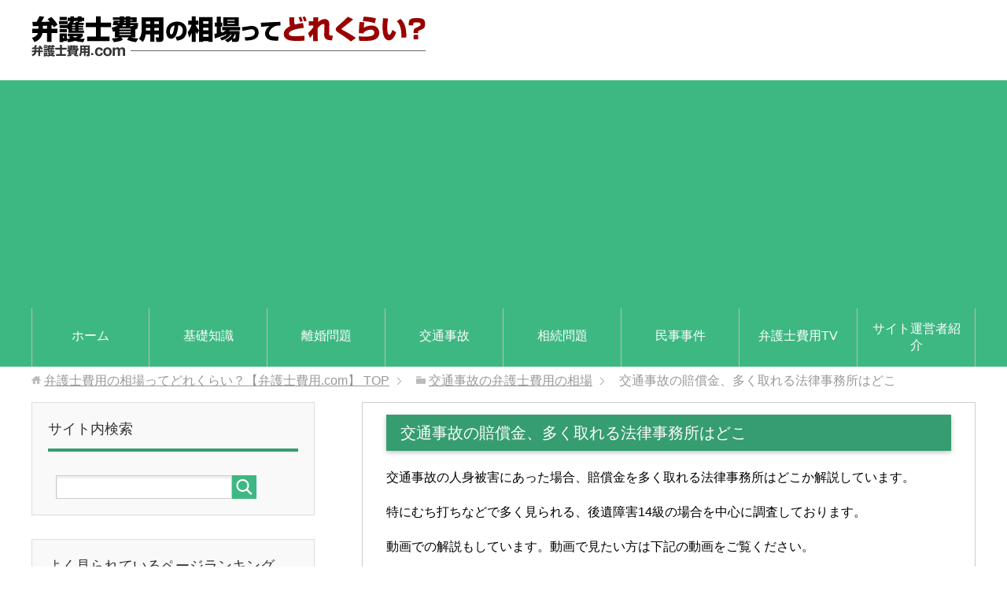

--- FILE ---
content_type: text/html; charset=UTF-8
request_url: https://www.bengoshihiyo.com/kotsujiko/saikou/
body_size: 15259
content:
<!DOCTYPE html>
<html lang="ja"
      class="col2r">
<head prefix="og: http://ogp.me/ns# fb: http://ogp.me/ns/fb#">
<!-- head 直下に入れる -->
<!-- Google Tag Manager -->
<script>(function(w,d,s,l,i){w[l]=w[l]||[];w[l].push({'gtm.start':
new Date().getTime(),event:'gtm.js'});var f=d.getElementsByTagName(s)[0],
j=d.createElement(s),dl=l!='dataLayer'?'&l='+l:'';j.async=true;j.src=
'https://www.googletagmanager.com/gtm.js?id='+i+dl;f.parentNode.insertBefore(j,f);
})(window,document,'script','dataLayer','GTM-P65TSFR');</script>
<!-- End Google Tag Manager -->

    <title>交通事故の賠償金、多く取れる法律事務所はどこ | 弁護士費用の相場ってどれくらい？【弁護士費用.com】</title>
    <meta charset="UTF-8">
    <meta http-equiv="X-UA-Compatible" content="IE=edge">
	        <meta name="viewport" content="width=device-width, initial-scale=1.0">
			            <meta name="keywords" content="弁護士,費用,相場">
				            <meta name="description" content="交通事故の人身被害にあった場合、賠償金を多く取れる法律事務所はどこか解説しています。 特にむち打ちなどで多く見られる、後遺障害14級の場合を中心に調査しております。 動画での解説もしています。動画で見たい方は下記の動画を …">
		<link rel="canonical" href="https://www.bengoshihiyo.com/kotsujiko/saikou/" />
<meta name='robots' content='max-image-preview:large' />
<link rel='dns-prefetch' href='//webfonts.xserver.jp' />
<link rel='dns-prefetch' href='//www.google.com' />
<link rel='dns-prefetch' href='//www.googletagmanager.com' />
<link rel='dns-prefetch' href='//stats.wp.com' />
<link rel='dns-prefetch' href='//c0.wp.com' />
<link rel='dns-prefetch' href='//pagead2.googlesyndication.com' />
<link rel="alternate" type="application/rss+xml" title="弁護士費用の相場ってどれくらい？【弁護士費用.com】 &raquo; フィード" href="https://www.bengoshihiyo.com/feed/" />
<link rel="alternate" type="application/rss+xml" title="弁護士費用の相場ってどれくらい？【弁護士費用.com】 &raquo; コメントフィード" href="https://www.bengoshihiyo.com/comments/feed/" />
<script type="text/javascript">
window._wpemojiSettings = {"baseUrl":"https:\/\/s.w.org\/images\/core\/emoji\/14.0.0\/72x72\/","ext":".png","svgUrl":"https:\/\/s.w.org\/images\/core\/emoji\/14.0.0\/svg\/","svgExt":".svg","source":{"concatemoji":"https:\/\/www.bengoshihiyo.com\/wp\/wp-includes\/js\/wp-emoji-release.min.js?ver=6.2.8"}};
/*! This file is auto-generated */
!function(e,a,t){var n,r,o,i=a.createElement("canvas"),p=i.getContext&&i.getContext("2d");function s(e,t){p.clearRect(0,0,i.width,i.height),p.fillText(e,0,0);e=i.toDataURL();return p.clearRect(0,0,i.width,i.height),p.fillText(t,0,0),e===i.toDataURL()}function c(e){var t=a.createElement("script");t.src=e,t.defer=t.type="text/javascript",a.getElementsByTagName("head")[0].appendChild(t)}for(o=Array("flag","emoji"),t.supports={everything:!0,everythingExceptFlag:!0},r=0;r<o.length;r++)t.supports[o[r]]=function(e){if(p&&p.fillText)switch(p.textBaseline="top",p.font="600 32px Arial",e){case"flag":return s("\ud83c\udff3\ufe0f\u200d\u26a7\ufe0f","\ud83c\udff3\ufe0f\u200b\u26a7\ufe0f")?!1:!s("\ud83c\uddfa\ud83c\uddf3","\ud83c\uddfa\u200b\ud83c\uddf3")&&!s("\ud83c\udff4\udb40\udc67\udb40\udc62\udb40\udc65\udb40\udc6e\udb40\udc67\udb40\udc7f","\ud83c\udff4\u200b\udb40\udc67\u200b\udb40\udc62\u200b\udb40\udc65\u200b\udb40\udc6e\u200b\udb40\udc67\u200b\udb40\udc7f");case"emoji":return!s("\ud83e\udef1\ud83c\udffb\u200d\ud83e\udef2\ud83c\udfff","\ud83e\udef1\ud83c\udffb\u200b\ud83e\udef2\ud83c\udfff")}return!1}(o[r]),t.supports.everything=t.supports.everything&&t.supports[o[r]],"flag"!==o[r]&&(t.supports.everythingExceptFlag=t.supports.everythingExceptFlag&&t.supports[o[r]]);t.supports.everythingExceptFlag=t.supports.everythingExceptFlag&&!t.supports.flag,t.DOMReady=!1,t.readyCallback=function(){t.DOMReady=!0},t.supports.everything||(n=function(){t.readyCallback()},a.addEventListener?(a.addEventListener("DOMContentLoaded",n,!1),e.addEventListener("load",n,!1)):(e.attachEvent("onload",n),a.attachEvent("onreadystatechange",function(){"complete"===a.readyState&&t.readyCallback()})),(e=t.source||{}).concatemoji?c(e.concatemoji):e.wpemoji&&e.twemoji&&(c(e.twemoji),c(e.wpemoji)))}(window,document,window._wpemojiSettings);
</script>
<style type="text/css">
img.wp-smiley,
img.emoji {
	display: inline !important;
	border: none !important;
	box-shadow: none !important;
	height: 1em !important;
	width: 1em !important;
	margin: 0 0.07em !important;
	vertical-align: -0.1em !important;
	background: none !important;
	padding: 0 !important;
}
</style>
	<link rel='stylesheet' id='wp-block-library-css' href='https://c0.wp.com/c/6.2.8/wp-includes/css/dist/block-library/style.min.css' type='text/css' media='all' />
<style id='wp-block-library-inline-css' type='text/css'>
.has-text-align-justify{text-align:justify;}
</style>
<link rel='stylesheet' id='jetpack-videopress-video-block-view-css' href='https://www.bengoshihiyo.com/wp/wp-content/plugins/jetpack/jetpack_vendor/automattic/jetpack-videopress/build/block-editor/blocks/video/view.css?minify=false&#038;ver=34ae973733627b74a14e' type='text/css' media='all' />
<link rel='stylesheet' id='mediaelement-css' href='https://c0.wp.com/c/6.2.8/wp-includes/js/mediaelement/mediaelementplayer-legacy.min.css' type='text/css' media='all' />
<link rel='stylesheet' id='wp-mediaelement-css' href='https://c0.wp.com/c/6.2.8/wp-includes/js/mediaelement/wp-mediaelement.min.css' type='text/css' media='all' />
<link rel='stylesheet' id='classic-theme-styles-css' href='https://c0.wp.com/c/6.2.8/wp-includes/css/classic-themes.min.css' type='text/css' media='all' />
<style id='global-styles-inline-css' type='text/css'>
body{--wp--preset--color--black: #000000;--wp--preset--color--cyan-bluish-gray: #abb8c3;--wp--preset--color--white: #ffffff;--wp--preset--color--pale-pink: #f78da7;--wp--preset--color--vivid-red: #cf2e2e;--wp--preset--color--luminous-vivid-orange: #ff6900;--wp--preset--color--luminous-vivid-amber: #fcb900;--wp--preset--color--light-green-cyan: #7bdcb5;--wp--preset--color--vivid-green-cyan: #00d084;--wp--preset--color--pale-cyan-blue: #8ed1fc;--wp--preset--color--vivid-cyan-blue: #0693e3;--wp--preset--color--vivid-purple: #9b51e0;--wp--preset--gradient--vivid-cyan-blue-to-vivid-purple: linear-gradient(135deg,rgba(6,147,227,1) 0%,rgb(155,81,224) 100%);--wp--preset--gradient--light-green-cyan-to-vivid-green-cyan: linear-gradient(135deg,rgb(122,220,180) 0%,rgb(0,208,130) 100%);--wp--preset--gradient--luminous-vivid-amber-to-luminous-vivid-orange: linear-gradient(135deg,rgba(252,185,0,1) 0%,rgba(255,105,0,1) 100%);--wp--preset--gradient--luminous-vivid-orange-to-vivid-red: linear-gradient(135deg,rgba(255,105,0,1) 0%,rgb(207,46,46) 100%);--wp--preset--gradient--very-light-gray-to-cyan-bluish-gray: linear-gradient(135deg,rgb(238,238,238) 0%,rgb(169,184,195) 100%);--wp--preset--gradient--cool-to-warm-spectrum: linear-gradient(135deg,rgb(74,234,220) 0%,rgb(151,120,209) 20%,rgb(207,42,186) 40%,rgb(238,44,130) 60%,rgb(251,105,98) 80%,rgb(254,248,76) 100%);--wp--preset--gradient--blush-light-purple: linear-gradient(135deg,rgb(255,206,236) 0%,rgb(152,150,240) 100%);--wp--preset--gradient--blush-bordeaux: linear-gradient(135deg,rgb(254,205,165) 0%,rgb(254,45,45) 50%,rgb(107,0,62) 100%);--wp--preset--gradient--luminous-dusk: linear-gradient(135deg,rgb(255,203,112) 0%,rgb(199,81,192) 50%,rgb(65,88,208) 100%);--wp--preset--gradient--pale-ocean: linear-gradient(135deg,rgb(255,245,203) 0%,rgb(182,227,212) 50%,rgb(51,167,181) 100%);--wp--preset--gradient--electric-grass: linear-gradient(135deg,rgb(202,248,128) 0%,rgb(113,206,126) 100%);--wp--preset--gradient--midnight: linear-gradient(135deg,rgb(2,3,129) 0%,rgb(40,116,252) 100%);--wp--preset--duotone--dark-grayscale: url('#wp-duotone-dark-grayscale');--wp--preset--duotone--grayscale: url('#wp-duotone-grayscale');--wp--preset--duotone--purple-yellow: url('#wp-duotone-purple-yellow');--wp--preset--duotone--blue-red: url('#wp-duotone-blue-red');--wp--preset--duotone--midnight: url('#wp-duotone-midnight');--wp--preset--duotone--magenta-yellow: url('#wp-duotone-magenta-yellow');--wp--preset--duotone--purple-green: url('#wp-duotone-purple-green');--wp--preset--duotone--blue-orange: url('#wp-duotone-blue-orange');--wp--preset--font-size--small: 13px;--wp--preset--font-size--medium: 20px;--wp--preset--font-size--large: 36px;--wp--preset--font-size--x-large: 42px;--wp--preset--spacing--20: 0.44rem;--wp--preset--spacing--30: 0.67rem;--wp--preset--spacing--40: 1rem;--wp--preset--spacing--50: 1.5rem;--wp--preset--spacing--60: 2.25rem;--wp--preset--spacing--70: 3.38rem;--wp--preset--spacing--80: 5.06rem;--wp--preset--shadow--natural: 6px 6px 9px rgba(0, 0, 0, 0.2);--wp--preset--shadow--deep: 12px 12px 50px rgba(0, 0, 0, 0.4);--wp--preset--shadow--sharp: 6px 6px 0px rgba(0, 0, 0, 0.2);--wp--preset--shadow--outlined: 6px 6px 0px -3px rgba(255, 255, 255, 1), 6px 6px rgba(0, 0, 0, 1);--wp--preset--shadow--crisp: 6px 6px 0px rgba(0, 0, 0, 1);}:where(.is-layout-flex){gap: 0.5em;}body .is-layout-flow > .alignleft{float: left;margin-inline-start: 0;margin-inline-end: 2em;}body .is-layout-flow > .alignright{float: right;margin-inline-start: 2em;margin-inline-end: 0;}body .is-layout-flow > .aligncenter{margin-left: auto !important;margin-right: auto !important;}body .is-layout-constrained > .alignleft{float: left;margin-inline-start: 0;margin-inline-end: 2em;}body .is-layout-constrained > .alignright{float: right;margin-inline-start: 2em;margin-inline-end: 0;}body .is-layout-constrained > .aligncenter{margin-left: auto !important;margin-right: auto !important;}body .is-layout-constrained > :where(:not(.alignleft):not(.alignright):not(.alignfull)){max-width: var(--wp--style--global--content-size);margin-left: auto !important;margin-right: auto !important;}body .is-layout-constrained > .alignwide{max-width: var(--wp--style--global--wide-size);}body .is-layout-flex{display: flex;}body .is-layout-flex{flex-wrap: wrap;align-items: center;}body .is-layout-flex > *{margin: 0;}:where(.wp-block-columns.is-layout-flex){gap: 2em;}.has-black-color{color: var(--wp--preset--color--black) !important;}.has-cyan-bluish-gray-color{color: var(--wp--preset--color--cyan-bluish-gray) !important;}.has-white-color{color: var(--wp--preset--color--white) !important;}.has-pale-pink-color{color: var(--wp--preset--color--pale-pink) !important;}.has-vivid-red-color{color: var(--wp--preset--color--vivid-red) !important;}.has-luminous-vivid-orange-color{color: var(--wp--preset--color--luminous-vivid-orange) !important;}.has-luminous-vivid-amber-color{color: var(--wp--preset--color--luminous-vivid-amber) !important;}.has-light-green-cyan-color{color: var(--wp--preset--color--light-green-cyan) !important;}.has-vivid-green-cyan-color{color: var(--wp--preset--color--vivid-green-cyan) !important;}.has-pale-cyan-blue-color{color: var(--wp--preset--color--pale-cyan-blue) !important;}.has-vivid-cyan-blue-color{color: var(--wp--preset--color--vivid-cyan-blue) !important;}.has-vivid-purple-color{color: var(--wp--preset--color--vivid-purple) !important;}.has-black-background-color{background-color: var(--wp--preset--color--black) !important;}.has-cyan-bluish-gray-background-color{background-color: var(--wp--preset--color--cyan-bluish-gray) !important;}.has-white-background-color{background-color: var(--wp--preset--color--white) !important;}.has-pale-pink-background-color{background-color: var(--wp--preset--color--pale-pink) !important;}.has-vivid-red-background-color{background-color: var(--wp--preset--color--vivid-red) !important;}.has-luminous-vivid-orange-background-color{background-color: var(--wp--preset--color--luminous-vivid-orange) !important;}.has-luminous-vivid-amber-background-color{background-color: var(--wp--preset--color--luminous-vivid-amber) !important;}.has-light-green-cyan-background-color{background-color: var(--wp--preset--color--light-green-cyan) !important;}.has-vivid-green-cyan-background-color{background-color: var(--wp--preset--color--vivid-green-cyan) !important;}.has-pale-cyan-blue-background-color{background-color: var(--wp--preset--color--pale-cyan-blue) !important;}.has-vivid-cyan-blue-background-color{background-color: var(--wp--preset--color--vivid-cyan-blue) !important;}.has-vivid-purple-background-color{background-color: var(--wp--preset--color--vivid-purple) !important;}.has-black-border-color{border-color: var(--wp--preset--color--black) !important;}.has-cyan-bluish-gray-border-color{border-color: var(--wp--preset--color--cyan-bluish-gray) !important;}.has-white-border-color{border-color: var(--wp--preset--color--white) !important;}.has-pale-pink-border-color{border-color: var(--wp--preset--color--pale-pink) !important;}.has-vivid-red-border-color{border-color: var(--wp--preset--color--vivid-red) !important;}.has-luminous-vivid-orange-border-color{border-color: var(--wp--preset--color--luminous-vivid-orange) !important;}.has-luminous-vivid-amber-border-color{border-color: var(--wp--preset--color--luminous-vivid-amber) !important;}.has-light-green-cyan-border-color{border-color: var(--wp--preset--color--light-green-cyan) !important;}.has-vivid-green-cyan-border-color{border-color: var(--wp--preset--color--vivid-green-cyan) !important;}.has-pale-cyan-blue-border-color{border-color: var(--wp--preset--color--pale-cyan-blue) !important;}.has-vivid-cyan-blue-border-color{border-color: var(--wp--preset--color--vivid-cyan-blue) !important;}.has-vivid-purple-border-color{border-color: var(--wp--preset--color--vivid-purple) !important;}.has-vivid-cyan-blue-to-vivid-purple-gradient-background{background: var(--wp--preset--gradient--vivid-cyan-blue-to-vivid-purple) !important;}.has-light-green-cyan-to-vivid-green-cyan-gradient-background{background: var(--wp--preset--gradient--light-green-cyan-to-vivid-green-cyan) !important;}.has-luminous-vivid-amber-to-luminous-vivid-orange-gradient-background{background: var(--wp--preset--gradient--luminous-vivid-amber-to-luminous-vivid-orange) !important;}.has-luminous-vivid-orange-to-vivid-red-gradient-background{background: var(--wp--preset--gradient--luminous-vivid-orange-to-vivid-red) !important;}.has-very-light-gray-to-cyan-bluish-gray-gradient-background{background: var(--wp--preset--gradient--very-light-gray-to-cyan-bluish-gray) !important;}.has-cool-to-warm-spectrum-gradient-background{background: var(--wp--preset--gradient--cool-to-warm-spectrum) !important;}.has-blush-light-purple-gradient-background{background: var(--wp--preset--gradient--blush-light-purple) !important;}.has-blush-bordeaux-gradient-background{background: var(--wp--preset--gradient--blush-bordeaux) !important;}.has-luminous-dusk-gradient-background{background: var(--wp--preset--gradient--luminous-dusk) !important;}.has-pale-ocean-gradient-background{background: var(--wp--preset--gradient--pale-ocean) !important;}.has-electric-grass-gradient-background{background: var(--wp--preset--gradient--electric-grass) !important;}.has-midnight-gradient-background{background: var(--wp--preset--gradient--midnight) !important;}.has-small-font-size{font-size: var(--wp--preset--font-size--small) !important;}.has-medium-font-size{font-size: var(--wp--preset--font-size--medium) !important;}.has-large-font-size{font-size: var(--wp--preset--font-size--large) !important;}.has-x-large-font-size{font-size: var(--wp--preset--font-size--x-large) !important;}
.wp-block-navigation a:where(:not(.wp-element-button)){color: inherit;}
:where(.wp-block-columns.is-layout-flex){gap: 2em;}
.wp-block-pullquote{font-size: 1.5em;line-height: 1.6;}
</style>
<link rel='stylesheet' id='contact-form-7-css' href='https://www.bengoshihiyo.com/wp/wp-content/plugins/contact-form-7/includes/css/styles.css?ver=5.7.7' type='text/css' media='all' />
<link rel='stylesheet' id='keni_base-css' href='https://www.bengoshihiyo.com/wp/wp-content/themes/keni71_green/base.css?ver=6.2.8' type='text/css' media='all' />
<link rel='stylesheet' id='keni_rwd-css' href='https://www.bengoshihiyo.com/wp/wp-content/themes/keni71_green/rwd.css?ver=6.2.8' type='text/css' media='all' />
<link rel='stylesheet' id='jetpack_css-css' href='https://c0.wp.com/p/jetpack/12.3.1/css/jetpack.css' type='text/css' media='all' />
<script type='text/javascript' src='https://c0.wp.com/c/6.2.8/wp-includes/js/jquery/jquery.min.js' id='jquery-core-js'></script>
<script type='text/javascript' src='https://c0.wp.com/c/6.2.8/wp-includes/js/jquery/jquery-migrate.min.js' id='jquery-migrate-js'></script>
<script type='text/javascript' src='//webfonts.xserver.jp/js/xserverv3.js?fadein=0&#038;ver=2.0.4' id='typesquare_std-js'></script>

<!-- Google アナリティクス スニペット (Site Kit が追加) -->
<script type='text/javascript' src='https://www.googletagmanager.com/gtag/js?id=UA-92701242-1' id='google_gtagjs-js' async></script>
<script type='text/javascript' id='google_gtagjs-js-after'>
window.dataLayer = window.dataLayer || [];function gtag(){dataLayer.push(arguments);}
gtag('set', 'linker', {"domains":["www.bengoshihiyo.com"]} );
gtag("js", new Date());
gtag("set", "developer_id.dZTNiMT", true);
gtag("config", "UA-92701242-1", {"anonymize_ip":true});
gtag("config", "G-JCT5HKH419");
</script>

<!-- (ここまで) Google アナリティクス スニペット (Site Kit が追加) -->
<link rel="https://api.w.org/" href="https://www.bengoshihiyo.com/wp-json/" /><link rel="alternate" type="application/json" href="https://www.bengoshihiyo.com/wp-json/wp/v2/pages/1497" /><link rel="EditURI" type="application/rsd+xml" title="RSD" href="https://www.bengoshihiyo.com/wp/xmlrpc.php?rsd" />
<link rel="wlwmanifest" type="application/wlwmanifest+xml" href="https://www.bengoshihiyo.com/wp/wp-includes/wlwmanifest.xml" />
<meta name="generator" content="WordPress 6.2.8" />
<link rel='shortlink' href='https://www.bengoshihiyo.com/?p=1497' />
<link rel="alternate" type="application/json+oembed" href="https://www.bengoshihiyo.com/wp-json/oembed/1.0/embed?url=https%3A%2F%2Fwww.bengoshihiyo.com%2Fkotsujiko%2Fsaikou%2F" />
<link rel="alternate" type="text/xml+oembed" href="https://www.bengoshihiyo.com/wp-json/oembed/1.0/embed?url=https%3A%2F%2Fwww.bengoshihiyo.com%2Fkotsujiko%2Fsaikou%2F&#038;format=xml" />
<meta name="generator" content="Site Kit by Google 1.105.0" />	<style>img#wpstats{display:none}</style>
		
<!-- Google AdSense スニペット (Site Kit が追加) -->
<meta name="google-adsense-platform-account" content="ca-host-pub-2644536267352236">
<meta name="google-adsense-platform-domain" content="sitekit.withgoogle.com">
<!-- (ここまで) Google AdSense スニペット (Site Kit が追加) -->
<link rel="amphtml" href="https://www.bengoshihiyo.com/kotsujiko/saikou/?amp">
<!-- Google AdSense スニペット (Site Kit が追加) -->
<script async="async" src="https://pagead2.googlesyndication.com/pagead/js/adsbygoogle.js?client=ca-pub-7439210263509224&amp;host=ca-host-pub-2644536267352236" crossorigin="anonymous" type="text/javascript"></script>

<!-- (ここまで) Google AdSense スニペット (Site Kit が追加) -->
		<style type="text/css" id="wp-custom-css">
			.grecaptcha-badge { visibility: hidden; }		</style>
		
<!--OGP-->
<meta property="og:type" content="article" />
<meta property="og:url" content="https://www.bengoshihiyo.com/kotsujiko/saikou/" />
<meta property="og:title" content="交通事故の賠償金、多く取れる法律事務所はどこ | 弁護士費用の相場ってどれくらい？【弁護士費用.com】" />
<meta property="og:description" content="交通事故の人身被害にあった場合、賠償金を多く取れる法律事務所はどこか解説しています。 特にむち打ちなどで多く見られる、後遺障害14級の場合を中心に調査しております。 動画での解説もしています。動画で見たい方は下記の動画を …" />
<meta property="og:site_name" content="弁護士費用の相場ってどれくらい？【弁護士費用.com】" />
<meta property="og:image" content="https://www.bengoshihiyo.com/wp/wp-content/uploads/2020/02/og.png" />
<meta property="og:locale" content="ja_JP" />
<!--OGP-->

<!-- Twitter Cards -->
<meta name="twitter:card" content="summary" />
<meta name="twitter:site" content="@bengoshihiyo" />
<meta name="twitter:title" content="交通事故の賠償金、多く取れる法律事務所はどこ | 弁護士費用の相場ってどれくらい？【弁護士費用.com】" />
<meta name="twitter:description" content="交通事故の人身被害にあった場合、賠償金を多く取れる法律事務所はどこか解説しています。 特にむち打ちなどで多く見られる、後遺障害14級の場合を中心に調査しております。 動画での解説もしています。動画で見たい方は下記の動画を …" />
<meta name="twitter:image" content="https://www.bengoshihiyo.com/wp/wp-content/uploads/2020/02/og.png" />
<!--Twitter Cards-->
        <link rel="shortcut icon" type="image/x-icon" href="https://www.bengoshihiyo.com/wp/wp-content/themes/keni71_green/favicon.ico">
        <link rel="apple-touch-icon" href="https://www.bengoshihiyo.com/wp/wp-content/themes/keni71_green/images/apple-touch-icon.png">
        <link rel="apple-touch-icon-precomposed"
              href="https://www.bengoshihiyo.com/wp/wp-content/themes/keni71_green/images/apple-touch-icon.png">
        <link rel="icon" href="https://www.bengoshihiyo.com/wp/wp-content/themes/keni71_green/images/apple-touch-icon.png">
	    <!--[if lt IE 9]>
    <script src="https://www.bengoshihiyo.com/wp/wp-content/themes/keni71_green/js/html5.js"></script><![endif]-->
	<meta name="thumbnail" content="https://www.bengoshihiyo.com/wp/wp-content/uploads/2020/02/og.png" />

</head>
    <body class="page-template-default page page-id-1497 page-child parent-pageid-31">
	<!-- body 直下に入れる -->
<!-- Google Tag Manager (noscript) -->
<noscript><iframe src="https://www.googletagmanager.com/ns.html?id=GTM-P65TSFR"
height="0" width="0" style="display:none;visibility:hidden"></iframe></noscript>
<!-- End Google Tag Manager (noscript) -->
    <div class="container">
        <header id="top" class="site-header ">
            <div class="site-header-in">
                <div class="site-header-conts">
					                        <p class="site-title"><a
                                    href="https://www.bengoshihiyo.com"><img src="https://www.bengoshihiyo.com/wp/wp-content/uploads/2020/08/e-01-1.png" alt="弁護士費用の相場ってどれくらい？【弁護士費用.com】" /></a>
                        </p>
					                </div>
            </div>
			                <!--▼グローバルナビ-->
                <nav class="global-nav">
                    <div class="global-nav-in">
                        <div class="global-nav-panel"><span class="btn-global-nav icon-gn-menu">メニュー</span></div>
                        <ul id="menu">
							<li class="menu-item menu-item-type-custom menu-item-object-custom menu-item-home menu-item-401"><a href="https://www.bengoshihiyo.com/">ホーム</a></li>
<li class="menu-item menu-item-type-post_type menu-item-object-page menu-item-402"><a href="https://www.bengoshihiyo.com/kiso/">基礎知識</a></li>
<li class="menu-item menu-item-type-post_type menu-item-object-page menu-item-403"><a href="https://www.bengoshihiyo.com/rikon/">離婚問題</a></li>
<li class="menu-item menu-item-type-post_type menu-item-object-page current-page-ancestor menu-item-405"><a href="https://www.bengoshihiyo.com/kotsujiko/">交通事故</a></li>
<li class="menu-item menu-item-type-post_type menu-item-object-page menu-item-406"><a href="https://www.bengoshihiyo.com/sozoku/">相続問題</a></li>
<li class="menu-item menu-item-type-post_type menu-item-object-page menu-item-1520"><a href="https://www.bengoshihiyo.com/minji/">民事事件</a></li>
<li class="menu-item menu-item-type-post_type menu-item-object-page menu-item-1535"><a href="https://www.bengoshihiyo.com/youtube/">弁護士費用TV</a></li>
<li class="menu-item menu-item-type-post_type menu-item-object-page menu-item-3949"><a href="https://www.bengoshihiyo.com/about/">サイト運営者紹介</a></li>
                        </ul>
                    </div>
                </nav>
                <!--▲グローバルナビ-->
			        </header>
		        <!--▲サイトヘッダー-->

    <div class="main-body">
        <div class="main-body-in">


					<nav class="breadcrumbs">
			<ol class="breadcrumbs-in" itemscope itemtype="http://schema.org/BreadcrumbList">
				<li class="bcl-first" itemprop="itemListElement" itemscope itemtype="http://schema.org/ListItem">
	<a itemprop="item" href="https://www.bengoshihiyo.com"><span itemprop="name">弁護士費用の相場ってどれくらい？【弁護士費用.com】</span> TOP</a>
	<meta itemprop="position" content="1" />
</li>
<li itemprop="itemListElement" itemscope itemtype="http://schema.org/ListItem">
	<a itemprop="item" href="https://www.bengoshihiyo.com/kotsujiko/"><span itemprop="name">交通事故の弁護士費用の相場</span></a>
	<meta itemprop="position" content="2" />
</li>
<li class="bcl-last">交通事故の賠償金、多く取れる法律事務所はどこ</li>
			</ol>
		</nav>

            <!--▼メインコンテンツ-->
            <main>
                <div class="main-conts">
					
                        <!--記事-->
                        <article id="post-1497" class="section-wrap post-1497 page type-page status-publish">
                            <div class="section-in">

                                <header class="article-header">
									                                        <h1 class="section-title2">交通事故の賠償金、多く取れる法律事務所はどこ</h1>
									                                </header>

                                <div class="article-body">
									<p>交通事故の人身被害にあった場合、賠償金を多く取れる法律事務所はどこか解説しています。</p>
<p>特にむち打ちなどで多く見られる、後遺障害14級の場合を中心に調査しております。</p>
<p>動画での解説もしています。動画で見たい方は下記の動画をご覧ください。</p>
<p><iframe width="560" height="315" src="https://www.youtube.com/embed/ogz8j0zEAlw" frameborder="0" allow="accelerometer; autoplay; encrypted-media; gyroscope; picture-in-picture" allowfullscreen></iframe></p>
<div id="keni_toc"></div>
<p><script async src="https://pagead2.googlesyndication.com/pagead/js/adsbygoogle.js"></script><br />
<!-- 弁護士費用01 --><br />
<ins class="adsbygoogle"
     style="display:block"
     data-ad-client="ca-pub-7439210263509224"
     data-ad-slot="9192097964"
     data-ad-format="auto"
     data-full-width-responsive="true"></ins><br />
<script>
     (adsbygoogle = window.adsbygoogle || []).push({});
</script></p>

<h2>法律事務所の大小は関係ない</h2>
<p>大きな法律事務所は解決実績数も多いですので、多くの賠償金を獲得できそうなイメージを持っている一般の方がいるかもしれません。</p>
<p>しかし、小さな法律事務所でも、全国規模の法律事務所より、多額の賠償金を獲得してる法律事務所がたくさんあります。</p>
<p>ですから、<span class="orange b">交通事故の賠償金獲得に関して法律事務の大小は関係ありません。</span></p>
<p>これは弁護士業界では常識的な話です。</p>
<p>そこで、実際はどうなのか調査してみました。</p>
<h2>後遺障害14級の場合</h2>
<p>交通事故の被害者で後遺障害14級の場合の賠償金を調査しました。</p>
<p>サンプル数は40の解決事例になります。大手X法律事務所の解決事例20、小規模Z法律事務所の解決事例20をピックアップしました。</p>
<p><img decoding="async" loading="lazy" src="https://www.bengoshihiyo.com/wp/wp-content/uploads/2019/10/SN00071.png" alt="後遺障害14級の賠償額比較表" width="653" height="263" class="alignnone size-full wp-image-1498" srcset="https://www.bengoshihiyo.com/wp/wp-content/uploads/2019/10/SN00071.png 653w, https://www.bengoshihiyo.com/wp/wp-content/uploads/2019/10/SN00071-300x121.png 300w" sizes="(max-width: 653px) 100vw, 653px" /></p>
<p>今回の調査結果では、大手X法律事務所327万円、小規模Z法律事務所351万円と、小規模法律事務所の方が24万円ほど高い結果となりました。</p>
<p>ただし、逸失利益や休業損害は収入により賠償額に差が出ますので、個人差がありあまり参考にはなりません。</p>
<p>また、傷害慰謝料も入通院慰謝料ですので、通院日数により差が出ますので、これもあまり参考にはならないかと思います。</p>
<p>（これらの内訳は「<a href="https://www.bengoshihiyo.com/kotsujiko/mutiuti/">むち打ちの賠償金の平均は339万円</a>」を参照ください。）</p>
<p>ただし後遺症慰謝料は、明確に差がわかりますので、後遺障害14級の場合の後遺症慰謝料を深く分析してみました。</p>
<h2>後遺症慰謝料の差（14級）</h2>
<p>大手X法律事務所と小規模Z法律事務所の後遺症慰謝料の獲得額の差の内訳は以下の表のとおりです。</p>
<p><img decoding="async" loading="lazy" src="https://www.bengoshihiyo.com/wp/wp-content/uploads/2019/10/SN00072.png" alt="後遺症慰謝料14級の場合の法律事務所の差" width="655" height="297" class="alignnone size-full wp-image-1499" srcset="https://www.bengoshihiyo.com/wp/wp-content/uploads/2019/10/SN00072.png 655w, https://www.bengoshihiyo.com/wp/wp-content/uploads/2019/10/SN00072-300x136.png 300w" sizes="(max-width: 655px) 100vw, 655px" /></p>
<p>後遺障害14級の後遺症慰謝料の満額は110万円となりますので、どちらの法律事務所も最高は110万円となります。</p>
<p>最低は、大手X法律事務所は88万円と満額の8割で示談している事例がありました。</p>
<p>大手X法律事務所の満額獲得率は25%であり、結果として、後遺症慰謝料の平均獲得額は100万円となります。</p>
<p>一方、小規模Z法律事務所は最低も110万円と、満額獲得率100%で、平均獲得額も110万円となります。</p>
<p>結果的に地域密着の小規模Z法律事務所の方が全国規模の大手X法律事務所より、後遺症慰謝料の平均獲得額は10万円ほど高くなっています。</p>
<p>次に後遺障害12級の後遺症慰謝料でも同様に比較してみました。</p>
<p><script async src="https://pagead2.googlesyndication.com/pagead/js/adsbygoogle.js"></script><br />
<!-- 弁護士費用02 --><br />
<ins class="adsbygoogle"
     style="display:block"
     data-ad-client="ca-pub-7439210263509224"
     data-ad-slot="6538014465"
     data-ad-format="auto"
     data-full-width-responsive="true"></ins><br />
<script>
     (adsbygoogle = window.adsbygoogle || []).push({});
</script></p>

<h2>後遺症慰謝料の差（12級）</h2>
<p>後遺障害12級になりますとサンプル数が少なく、大手X法律事務所の解決事例5、小規模Z法律事務所の解決事例5で比較してみました。</p>
<p><img decoding="async" loading="lazy" src="https://www.bengoshihiyo.com/wp/wp-content/uploads/2019/10/SN00073.png" alt="後遺症慰謝料12級の場合の法律事務所の差" width="652" height="298" class="alignnone size-full wp-image-1500" srcset="https://www.bengoshihiyo.com/wp/wp-content/uploads/2019/10/SN00073.png 652w, https://www.bengoshihiyo.com/wp/wp-content/uploads/2019/10/SN00073-300x137.png 300w" sizes="(max-width: 652px) 100vw, 652px" /></p>
<p>後遺障害12級の後遺症慰謝料の満額は290万円となりますので、どちらの法律事務所も最高は290万円でした。</p>
<p>ただし、大手X法律事務所の満額獲得率は25%であり、この差が、平均獲得額27万円の差となりました。</p>
<p>12級のケースでも地域密着の小規模Z法律事務所の方が全国規模の大手X法律事務所より獲得額が高い結果となりました。</p>
<p>このように小規模Z法律事務所の方が、大手X法律事務所より獲得額が高いということもあるのです。</p>
<h2>後遺症慰謝料で差が出る理由</h2>
<p>後遺障害14級と12級の後遺症慰謝料の獲得額で、小規模Z法律事務所と大手X法律事務所を比較しました。</p>
<p>後遺症慰謝料で差が出る理由は、事務所の大小ではなく、</p>
<p><span class="orange b">満額獲得にこだわるかどうか、事務所の処理方針の差</span></p>
<p>となります。</p>
<p>小規模な法律事務所でも、今回の大手法X律事務所のように満額獲得率が低い法律事務所もあります。</p>
<p>逆に大手法律事務所でも満額獲得率が高い法律事務所もあります。</p>
<p>ですから、賠償額の獲得の差は、法律事務所の大小ではなく、事務所の処理方針の差といえます。</p>
<h2>交渉重視と訴訟重視</h2>
<p>便宜上、今回の大手X法律事務所の処理方針を<span class="orange b">交渉重視型</span>、小規模Z法律事務所を<span class="orange b">訴訟重視型</span>と呼びます。</p>
<p>それぞれのメリット・デメリットは下記の表の通りとなります。</p>
<p><img decoding="async" loading="lazy" src="https://www.bengoshihiyo.com/wp/wp-content/uploads/2019/10/SN00074.png" alt="交渉重視型と訴訟重視型のメリット・デメリット比較表" width="653" height="288" class="alignnone size-full wp-image-1501" srcset="https://www.bengoshihiyo.com/wp/wp-content/uploads/2019/10/SN00074.png 653w, https://www.bengoshihiyo.com/wp/wp-content/uploads/2019/10/SN00074-300x132.png 300w" sizes="(max-width: 653px) 100vw, 653px" /></p>
<p>交渉重視型のメリットは手っ取り早い解決、デメリットは満額獲得できない。</p>
<p>訴訟重視型のメリットは満額獲得、デメリットは時間がかかる。</p>
<p>ということになるかと思います。</p>
<h2>弁護士を選ぶのお客様です</h2>
<p>弁護士を選ぶのお客様です。</p>
<p>あなた自身が、満額獲得にこだわるのかどうかで選ぶ弁護士も変わります。</p>
<p>あなたの方針を固めて弁護士を選んでください。</p>
<p><img decoding="async" loading="lazy" src="https://www.bengoshihiyo.com/wp/wp-content/uploads/2019/10/SN00075.png" alt="交通事故被害者の弁護士の選び方" width="628" height="229" class="alignnone size-full wp-image-1503" srcset="https://www.bengoshihiyo.com/wp/wp-content/uploads/2019/10/SN00075.png 628w, https://www.bengoshihiyo.com/wp/wp-content/uploads/2019/10/SN00075-300x109.png 300w" sizes="(max-width: 628px) 100vw, 628px" /></p>
<p>弁護士費用は高額になります。</p>
<p>弁護士選びは慎重にお願いいたします。</p>
<p>このページの情報が、少しでもあなたのお役に立てれば幸いです。</p>
<h2>交通事故問題を相談できる法律事務所のご案内</h2>
<p>交通事故問題を扱う法律事務所をご案内しています。<br />
私が実際にお会いしている法律事務所ですので、安心してご相談できると思います。<br />
<a href="https://www.bengoshihiyo.com/kotsujiko/kotsujikobengoshi/"><img src="https://www.bengoshihiyo.com/images/banner.png" width="630" height="152" alt="法律事務所一覧" /></a></p>
<h2>交通事故の弁護士費用の関連ページ</h2>
<p>　<a href="https://www.bengoshihiyo.com/kotsujiko/">交通事故の弁護士費用の相場TOP</a><br />
　<a href="https://www.bengoshihiyo.com/kotsujiko/kotsujiko01/">交通事故の弁護士費用ではなぜ着手金無料なのか</a><br />
　<a href="https://www.bengoshihiyo.com/kotsujiko/report20170302/">交通事故の賠償請求どの法律事務所を選びますか？</a><br />
　<a href="https://www.bengoshihiyo.com/kotsujiko/kainin/">交通事故の賠償金請求交渉で弁護士を解任した場合</a><br />
　<a href="https://www.bengoshihiyo.com/kotsujiko/minashi/">交通事故の弁護士費用でみなし成功報酬を請求される場合</a><br />
　<a href="https://www.bengoshihiyo.com/kotsujiko/kotsujiko03/">交通事故に強い弁護士とは？</a><br />
　<a href="https://www.bengoshihiyo.com/kotsujiko/kotsujiko05/">交通事故で全国対応の法律事務所を選ぶ際の注意点</a><br />
　<a href="https://www.bengoshihiyo.com/kotsujiko/kotsujiko04/">3つのタイプの交通事故の弁護士費用の比較</a><br />
　<a href="https://www.bengoshihiyo.com/kotsujiko/kotsujiko02/">交通事故で解決したのに示談金が振り込まれない</a><br />
　<a href="https://www.bengoshihiyo.com/kotsujiko/akaihon/">赤い本-民事交通事故訴訟損害賠償額算定基準</a><br />
　<a href="https://www.bengoshihiyo.com/kotsujiko/report20170217/">交通事故弁護士のイメージ調査結果</a><br />
　<a href="https://www.bengoshihiyo.com/kotsujiko/20180307-2/">交通事故の賠償金は増額できる？</a><br />
　<a href="https://www.bengoshihiyo.com/kotsujiko/20180318-2/">交通事故の後遺症慰謝料をチェック</a><br />
　<a href="https://www.bengoshihiyo.com/kotsujiko/mutiuti/">むち打ちの賠償金の平均は339万円</a><br />
　<a href="https://www.bengoshihiyo.com/kotsujiko/saikou/">交通事故の賠償金、多く取れる法律事務所はどこ</a><br />
　<a href="https://www.bengoshihiyo.com/kotsujiko/8-9/">交通事故の賠償金に関するアンケート調査報告</a><br />
　<a href="https://www.bengoshihiyo.com/kotsujiko/chiryohi/">治療費にも弁護士費用が？</a><br />
　<a href="https://www.bengoshihiyo.com/kotsujiko/kotsujikobengoshi/">交通事故問題を扱う法律事務所のご案内</a></p>

                                </div><!--article-body-->

								<aside class="sns-list">
<ul>
<li class="sb-tweet">
<a href="https://twitter.com/share" class="twitter-share-button" data-lang="ja">ツイート</a>
</li>
<li class="sb-hatebu">
<a href="http://b.hatena.ne.jp/entry/" class="hatena-bookmark-button" data-hatena-bookmark-layout="simple-balloon" title="Add this entry to Hatena Bookmark."><img src="https://b.st-hatena.com/images/entry-button/button-only@2x.png" alt="Add this entry to Hatena Bookmark." width="20" height="20" style="border: none;" /></a>
</li>
<li class="sb-fb-like">
<div class="fb-like" data-width="110" data-layout="button_count" data-action="like" data-show-faces="false" data-share="false"></div>
</li>
<li class="sb-gplus">
<div class="g-plusone" data-size="medium"></div></li>
</ul>
</aside>

								
									

                            </div><!--section-in-->
                        </article><!--記事-->

					
<div class="col2-wrap">
<div class="col m10-b">弁護士費用保険【PR】
<a href="https://lp.mikata-ins.co.jp/m01/index.php?dcd=dn47ADWZ&acd=pvxy9IUW" rel="nofollow" ><img src="https://www.bengoshihiyo.com/wp/wp-content/uploads/2020/05/190509122801_5cd39e4171368.jpg" alt="弁護士保険「ミカタ」" width="580" height="400" class="alignnone size-full wp-image-2093" /></a></div>
</div>


                </div><!--main-conts-->
            </main>
            <!--▲メインコンテンツ-->

			    <!--▼サブコンテンツ-->
    <aside class="sub-conts sidebar">
		<section id="search-2" class="section-wrap widget-conts widget_search"><div class="section-in"><h3 class="section-title">サイト内検索</h3><form method="get" id="searchform" action="https://www.bengoshihiyo.com/">
	<div class="search-box">
		<input class="search" type="text" value="" name="s" id="s"><button id="searchsubmit" class="btn-search"><img alt="検索" width="32" height="20" src="https://www.bengoshihiyo.com/wp/wp-content/themes/keni71_green/images/icon/icon-btn-search.png"></button>
	</div>
</form></div></section><section id="keni_pv-2" class="section-wrap widget-conts widget_keni_pv"><div class="section-in"><h3 class="section-title">よく見られているページランキング</h3>
<ol class="ranking-list ranking-list01">
<li class="rank01">
<h4 class="rank-title"><a href="https://www.bengoshihiyo.com/">弁護士費用の相場</a></h4>
<p class="rank-desc">弁護士費用の相場や弁護士費用の計算方法をわかりやすく解説しています。離婚は50万円、刑事事件は60～70万円、民事、交通事故など。弁護士費用は自由価格です。相場...</p>
</li>
<li class="rank02">
<h4 class="rank-title"><a href="https://www.bengoshihiyo.com/minji/">民事事件の弁護士費用の相場</a></h4>
<p class="rank-desc">民事事件の弁護士費用を解説したページです。民事訴訟の弁護士費用は、いくら相手に請求するか、相手からいくら請求されているか、という額によって変わるのが普通です。弁...</p>
</li>
<li class="rank03">
<h4 class="rank-title"><a href="https://www.bengoshihiyo.com/kiso/tyakusyu/">着手金とは</a></h4>
<p class="rank-desc">弁護士費用の着手金を解説したページです。着手金とは、結果の成功、不成功に関係なくに、弁護士にその案件に対応してもらうために支払う弁護士費用の一部です。弁護士費用...</p>
</li>
<li class="rank04">
<h4 class="rank-title"><a href="https://www.bengoshihiyo.com/rikon/">離婚の弁護士費用の相場</a></h4>
<p class="rank-desc">離婚の弁護士費用の相場を解説したページです。離婚の弁護士費用は協議離婚、調停、裁判などで異なります。また離婚の弁護士費用は他の分野に比べても複雑です。弁護士費用...</p>
</li>
<li class="rank05">
<h4 class="rank-title"><a href="https://www.bengoshihiyo.com/kiso/housyu/">報酬金（成功報酬）とは</a></h4>
<p class="rank-desc">弁護士費用の報酬金（成功報酬）を解説したページです。報酬金は、結果の成功の程度に応じて支払う弁護士費用の一部です。弁護士費用の相場ってどれくらいでは、弁護士費用...</p>
</li>
<li class="rank06">
<h4 class="rank-title"><a href="https://www.bengoshihiyo.com/sozoku/">相続問題の弁護士費用の相場</a></h4>
<p class="rank-desc">相続・遺産分割の弁護士費用の相場を解説したページです。相続問題の弁護士費用の計算は、相続する財産の額に基づいて計算されます。弁護士費用の相場ってどれくらいでは、...</p>
</li>
<li class="rank07">
<h4 class="rank-title"><a href="https://www.bengoshihiyo.com/rikon/yokintsucho/">妻が通帳を持って家を出て行ってしまったら？</a></h4>
<p class="rank-desc">離婚で妻が通帳を持って家を出て行ってしまった場合を解説したページです。弁護士費用の相場ってどれくらいでは、弁護士費用の相場、弁護士の選び方などをわかりやすく解説...</p>
</li>
<li class="rank08">
<h4 class="rank-title"><a href="https://www.bengoshihiyo.com/keiji/">刑事事件の弁護士費用の相場</a></h4>
<p class="rank-desc">刑事事件の弁護士費用の相場を解説したページです。刑事事件の弁護士費用は着手金30～40万円、報酬金30～40万円の合計60～80万円になります。弁護士費用の相場...</p>
</li>
<li class="rank09">
<h4 class="rank-title"><a href="https://www.bengoshihiyo.com/kotsujiko/">交通事故の弁護士費用の相場</a></h4>
<p class="rank-desc">交通事故の弁護士費用の相場を解説したページです。交通事故の弁護士費用の相場は『着手金無料、報酬金は20万円＋損害賠償額の10%』になります。弁護士費用の相場って...</p>
</li>
<li class="rank10">
<h4 class="rank-title"><a href="https://www.bengoshihiyo.com/rikon/youikuhi-souba/">養育費の相場（養育費算定表）</a></h4>
<p class="rank-desc">養育費の相場を解説したページです。養育費の相場と言った場合、家庭裁判所において活用されている「養育費算定表」を参考にすることが多いです。弁護士費用の相場ってどれ...</p>
</li>
</ol>
</div></section><section id="nav_menu-2" class="section-wrap widget-conts widget_nav_menu"><div class="section-in"><h3 class="section-title">弁護士費用メニュー</h3><div class="menu-side01-container"><ul id="menu-side01" class="menu"><li id="menu-item-425" class="menu-item menu-item-type-post_type menu-item-object-page menu-item-home menu-item-425"><a href="https://www.bengoshihiyo.com/">弁護士費用の相場TOP</a></li>
<li id="menu-item-1931" class="menu-item menu-item-type-post_type menu-item-object-page menu-item-has-children menu-item-1931"><a href="https://www.bengoshihiyo.com/keisan-2/">弁護士費用自動計算フォーム一覧</a>
<ul class="sub-menu">
	<li id="menu-item-2086" class="menu-item menu-item-type-post_type menu-item-object-page menu-item-2086"><a href="https://www.bengoshihiyo.com/keisan-2/minjikeisan1/">民事訴訟の弁護士費用自動計算</a></li>
	<li id="menu-item-2081" class="menu-item menu-item-type-post_type menu-item-object-page menu-item-2081"><a href="https://www.bengoshihiyo.com/keisan-2/rikonkeisan1/">離婚の弁護士費用自動計算</a></li>
	<li id="menu-item-2084" class="menu-item menu-item-type-post_type menu-item-object-page menu-item-2084"><a href="https://www.bengoshihiyo.com/keisan-2/sozokukeisan2/">相続問題の弁護士費用自動計算（新タイプ）</a></li>
	<li id="menu-item-2083" class="menu-item menu-item-type-post_type menu-item-object-page menu-item-2083"><a href="https://www.bengoshihiyo.com/keisan-2/sozokukeisan1/">相続問題の弁護士費用自動計算（旧報酬規定タイプ）</a></li>
	<li id="menu-item-2079" class="menu-item menu-item-type-post_type menu-item-object-page menu-item-2079"><a href="https://www.bengoshihiyo.com/keisan-2/keijikeisan2/">刑事事件の弁護士費用計算フォーム（起訴前の在宅事件）</a></li>
</ul>
</li>
<li id="menu-item-426" class="menu-item menu-item-type-post_type menu-item-object-page menu-item-426"><a href="https://www.bengoshihiyo.com/kiso/">弁護士費用の基礎知識</a></li>
<li id="menu-item-427" class="menu-item menu-item-type-post_type menu-item-object-page menu-item-has-children menu-item-427"><a href="https://www.bengoshihiyo.com/rikon/">離婚問題</a>
<ul class="sub-menu">
	<li id="menu-item-2075" class="menu-item menu-item-type-post_type menu-item-object-page menu-item-2075"><a href="https://www.bengoshihiyo.com/rikon/yoikuhi/">養育費の自動計算フォーム</a></li>
	<li id="menu-item-2074" class="menu-item menu-item-type-post_type menu-item-object-page menu-item-2074"><a href="https://www.bengoshihiyo.com/rikon/konpi-2/">婚姻費用の自動計算フォーム</a></li>
</ul>
</li>
<li id="menu-item-428" class="menu-item menu-item-type-post_type menu-item-object-page menu-item-428"><a href="https://www.bengoshihiyo.com/furin/">不倫慰謝料</a></li>
<li id="menu-item-429" class="menu-item menu-item-type-post_type menu-item-object-page current-page-ancestor menu-item-429"><a href="https://www.bengoshihiyo.com/kotsujiko/">交通事故</a></li>
<li id="menu-item-430" class="menu-item menu-item-type-post_type menu-item-object-page menu-item-430"><a href="https://www.bengoshihiyo.com/sozoku/">相続・遺産分割</a></li>
<li id="menu-item-1798" class="menu-item menu-item-type-post_type menu-item-object-page menu-item-1798"><a href="https://www.bengoshihiyo.com/kyoyubutsu/">共有物分割請求訴訟</a></li>
<li id="menu-item-431" class="menu-item menu-item-type-post_type menu-item-object-page menu-item-431"><a href="https://www.bengoshihiyo.com/minji/">民事事件</a></li>
<li id="menu-item-1811" class="menu-item menu-item-type-post_type menu-item-object-page menu-item-1811"><a href="https://www.bengoshihiyo.com/kojinsaisei/">個人再生で自宅を守る</a></li>
<li id="menu-item-3343" class="menu-item menu-item-type-post_type menu-item-object-page menu-item-3343"><a href="https://www.bengoshihiyo.com/jikohasan/">自己破産</a></li>
<li id="menu-item-3136" class="menu-item menu-item-type-post_type menu-item-object-page menu-item-3136"><a href="https://www.bengoshihiyo.com/kaisyahasan/">会社破産（法人破産）</a></li>
<li id="menu-item-432" class="menu-item menu-item-type-post_type menu-item-object-page menu-item-432"><a href="https://www.bengoshihiyo.com/keiji/">刑事事件</a></li>
<li id="menu-item-1313" class="menu-item menu-item-type-post_type menu-item-object-page menu-item-1313"><a href="https://www.bengoshihiyo.com/chikan/">痴漢</a></li>
<li id="menu-item-1082" class="menu-item menu-item-type-post_type menu-item-object-page menu-item-1082"><a href="https://www.bengoshihiyo.com/rousai/">労災</a></li>
<li id="menu-item-433" class="menu-item menu-item-type-post_type menu-item-object-page menu-item-433"><a href="https://www.bengoshihiyo.com/mibaraizangyoudai/">残業代請求の弁護士費用の相場</a></li>
<li id="menu-item-860" class="menu-item menu-item-type-post_type menu-item-object-page menu-item-860"><a href="https://www.bengoshihiyo.com/kabarai/kabaraihenkan/">過払い金返還請求</a></li>
<li id="menu-item-916" class="menu-item menu-item-type-post_type menu-item-object-page menu-item-916"><a href="https://www.bengoshihiyo.com/saikenkaishu/">債権回収</a></li>
<li id="menu-item-434" class="menu-item menu-item-type-post_type menu-item-object-page menu-item-434"><a href="https://www.bengoshihiyo.com/naiyosyomei/">内容証明郵便</a></li>
<li id="menu-item-1301" class="menu-item menu-item-type-post_type menu-item-object-page menu-item-1301"><a href="https://www.bengoshihiyo.com/youtube/">ユーチューブ動画で解説</a></li>
<li id="menu-item-2159" class="menu-item menu-item-type-post_type menu-item-object-page menu-item-2159"><a href="https://www.bengoshihiyo.com/erabikata/">地元密着の弁護士の選び方・探し方</a></li>
<li id="menu-item-637" class="menu-item menu-item-type-post_type menu-item-object-page menu-item-637"><a href="https://www.bengoshihiyo.com/sapporo/">札幌の弁護士費用の相場</a></li>
<li id="menu-item-635" class="menu-item menu-item-type-post_type menu-item-object-page menu-item-635"><a href="https://www.bengoshihiyo.com/sendai/">仙台の弁護士費用の相場</a></li>
<li id="menu-item-636" class="menu-item menu-item-type-post_type menu-item-object-page menu-item-636"><a href="https://www.bengoshihiyo.com/shizuoka/">静岡の弁護士費用の相場</a></li>
<li id="menu-item-638" class="menu-item menu-item-type-post_type menu-item-object-page menu-item-638"><a href="https://www.bengoshihiyo.com/takamatsu/">高松の弁護士費用の相場</a></li>
<li id="menu-item-639" class="menu-item menu-item-type-post_type menu-item-object-page menu-item-639"><a href="https://www.bengoshihiyo.com/chui/">弁護士広告に注意</a></li>
<li id="menu-item-647" class="menu-item menu-item-type-post_type menu-item-object-page menu-item-647"><a href="https://www.bengoshihiyo.com/research/">弁護士に関するイメージ調査</a></li>
<li id="menu-item-646" class="menu-item menu-item-type-post_type menu-item-object-page menu-item-646"><a href="https://www.bengoshihiyo.com/koe/">弁護士の感想・応援メッセージ</a></li>
<li id="menu-item-645" class="menu-item menu-item-type-post_type menu-item-object-page menu-item-645"><a href="https://www.bengoshihiyo.com/ranking/">読者ランキング</a></li>
<li id="menu-item-644" class="menu-item menu-item-type-post_type menu-item-object-page menu-item-644"><a href="https://www.bengoshihiyo.com/about/">サイト運営者紹介</a></li>
<li id="menu-item-643" class="menu-item menu-item-type-post_type menu-item-object-page menu-item-643"><a href="https://www.bengoshihiyo.com/contact/">お問い合わせ</a></li>
<li id="menu-item-640" class="menu-item menu-item-type-post_type menu-item-object-page menu-item-privacy-policy menu-item-640"><a rel="privacy-policy" href="https://www.bengoshihiyo.com/privacy-policy/">個人情報保護方針</a></li>
<li id="menu-item-642" class="menu-item menu-item-type-post_type menu-item-object-page menu-item-642"><a href="https://www.bengoshihiyo.com/link/">リンク集</a></li>
<li id="menu-item-634" class="menu-item menu-item-type-post_type menu-item-object-page menu-item-634"><a href="https://www.bengoshihiyo.com/sitemap/">サイトマップ</a></li>
<li id="menu-item-690" class="menu-item menu-item-type-post_type menu-item-object-page menu-item-690"><a href="https://www.bengoshihiyo.com/bengoshihiyouhoken/">私が弁護士費用保険に入った理由と隣人問題</a></li>
<li id="menu-item-3046" class="menu-item menu-item-type-post_type menu-item-object-post menu-item-3046"><a href="https://www.bengoshihiyo.com/hoken/hk01/">中小企業・個人事業主のための弁護士費用保険</a></li>
<li id="menu-item-758" class="menu-item menu-item-type-post_type menu-item-object-page menu-item-758"><a href="https://www.bengoshihiyo.com/kindle/">弁護士費用関連電子書籍のご案内</a></li>
<li id="menu-item-775" class="menu-item menu-item-type-post_type menu-item-object-page menu-item-775"><a href="https://www.bengoshihiyo.com/20180228-2/">共有不動産などに関するアンケート調査結果</a></li>
<li id="menu-item-1575" class="menu-item menu-item-type-post_type menu-item-object-page menu-item-1575"><a href="https://www.bengoshihiyo.com/creditcard/">弁護士費用のクレジットカード決済可能な法律事務所一覧</a></li>
<li id="menu-item-2345" class="menu-item menu-item-type-taxonomy menu-item-object-category menu-item-2345"><a href="https://www.bengoshihiyo.com/category/image/">弁護士イメージ調査</a></li>
<li id="menu-item-2375" class="menu-item menu-item-type-taxonomy menu-item-object-category menu-item-2375"><a href="https://www.bengoshihiyo.com/category/bengoshierabi/">弁護士の選び方と注意点</a></li>
<li id="menu-item-2376" class="menu-item menu-item-type-taxonomy menu-item-object-category menu-item-2376"><a href="https://www.bengoshihiyo.com/category/bkokoku/">弁護士広告のポイント</a></li>
<li id="menu-item-2377" class="menu-item menu-item-type-taxonomy menu-item-object-category menu-item-2377"><a href="https://www.bengoshihiyo.com/category/muryosodan/">弁護士無料相談の注意点</a></li>
</ul></div></div></section><section id="nav_menu-3" class="section-wrap widget-conts widget_nav_menu"><div class="section-in"><h3 class="section-title">投稿記事カテゴリー</h3><div class="menu-side02-container"><ul id="menu-side02" class="menu"><li id="menu-item-4005" class="menu-item menu-item-type-taxonomy menu-item-object-category menu-item-4005"><a href="https://www.bengoshihiyo.com/category/furinqa/">不倫に関して</a></li>
<li id="menu-item-4006" class="menu-item menu-item-type-taxonomy menu-item-object-category menu-item-4006"><a href="https://www.bengoshihiyo.com/category/keijiqa/">刑事事件に関して</a></li>
<li id="menu-item-4007" class="menu-item menu-item-type-taxonomy menu-item-object-category menu-item-4007"><a href="https://www.bengoshihiyo.com/category/bengoshierabi/">弁護士の選び方と注意点</a></li>
<li id="menu-item-4008" class="menu-item menu-item-type-taxonomy menu-item-object-category menu-item-4008"><a href="https://www.bengoshihiyo.com/category/image/">弁護士イメージ調査</a></li>
<li id="menu-item-4009" class="menu-item menu-item-type-taxonomy menu-item-object-category menu-item-4009"><a href="https://www.bengoshihiyo.com/category/bkokoku/">弁護士広告のポイント</a></li>
<li id="menu-item-4010" class="menu-item menu-item-type-taxonomy menu-item-object-category menu-item-4010"><a href="https://www.bengoshihiyo.com/category/muryosodan/">弁護士無料相談と注意点</a></li>
<li id="menu-item-4011" class="menu-item menu-item-type-taxonomy menu-item-object-category menu-item-4011"><a href="https://www.bengoshihiyo.com/category/gutairei/">弁護士費用の具体例</a></li>
<li id="menu-item-4012" class="menu-item menu-item-type-taxonomy menu-item-object-category menu-item-4012"><a href="https://www.bengoshihiyo.com/category/hoken/">弁護士費用保険</a></li>
<li id="menu-item-4013" class="menu-item menu-item-type-taxonomy menu-item-object-category menu-item-4013"><a href="https://www.bengoshihiyo.com/category/kanren/">弁護士費用関連コラム</a></li>
<li id="menu-item-4014" class="menu-item menu-item-type-taxonomy menu-item-object-category menu-item-4014"><a href="https://www.bengoshihiyo.com/category/info/">最新情報</a></li>
<li id="menu-item-4015" class="menu-item menu-item-type-taxonomy menu-item-object-category menu-item-4015"><a href="https://www.bengoshihiyo.com/category/sozoku-faq/">相続</a></li>
<li id="menu-item-4016" class="menu-item menu-item-type-taxonomy menu-item-object-category menu-item-4016"><a href="https://www.bengoshihiyo.com/category/sozoku-faq/sozokuhoki-faq/">相続放棄</a></li>
<li id="menu-item-4017" class="menu-item menu-item-type-taxonomy menu-item-object-category menu-item-4017"><a href="https://www.bengoshihiyo.com/category/sozoku-faq/gentei-faq/">限定承認</a></li>
<li id="menu-item-4018" class="menu-item menu-item-type-taxonomy menu-item-object-category menu-item-4018"><a href="https://www.bengoshihiyo.com/category/sozoku-bengoshihiyo/">相続問題の弁護士費用の相場ってどれくらい</a></li>
<li id="menu-item-4019" class="menu-item menu-item-type-taxonomy menu-item-object-category menu-item-4019"><a href="https://www.bengoshihiyo.com/category/kojinhasan/">自己破産（個人）</a></li>
<li id="menu-item-4020" class="menu-item menu-item-type-taxonomy menu-item-object-category menu-item-4020"><a href="https://www.bengoshihiyo.com/category/kabarai-t/">過払い金</a></li>
<li id="menu-item-4021" class="menu-item menu-item-type-taxonomy menu-item-object-category menu-item-4021"><a href="https://www.bengoshihiyo.com/category/rikonqa/">離婚に関して</a></li>
</ul></div></div></section><section id="custom_html-4" class="widget_text section-wrap widget-conts widget_custom_html"><div class="widget_text section-in"><h3 class="section-title">弁護士費用サイト運営者</h3><div class="textwidget custom-html-widget"><img src="https://www.bengoshihiyo.com/wp/wp-content/uploads/2020/08/keiji380-m.jpg" width="380" height="253" alt="遠藤啓慈" />
このサイトを運営している<a href="https://www.bengoshihiyo.com/about/">弁護士マーケティング研究会代表の遠藤</a>です。「弁護士費用のこと」「弁護士の選び方」をわかりやすく解説したいと思います。よろしくお願いいたします。</div></div></section>    </aside>
    <!--▲サブコンテンツ-->

	
        </div>
    </div>

<!--▼サイトフッター-->
<footer class="site-footer">
	<div class="site-footer-in">
	<div class="site-footer-conts">
		<ul class="site-footer-nav"><li id="menu-item-415" class="menu-item menu-item-type-post_type menu-item-object-page menu-item-home menu-item-415"><a href="https://www.bengoshihiyo.com/">弁護士費用の相場TOP</a></li>
<li id="menu-item-416" class="menu-item menu-item-type-post_type menu-item-object-page menu-item-416"><a href="https://www.bengoshihiyo.com/kiso/">弁護士費用の基礎知識</a></li>
<li id="menu-item-417" class="menu-item menu-item-type-post_type menu-item-object-page menu-item-417"><a href="https://www.bengoshihiyo.com/rikon/">離婚問題</a></li>
<li id="menu-item-418" class="menu-item menu-item-type-post_type menu-item-object-page menu-item-418"><a href="https://www.bengoshihiyo.com/furin/">不倫</a></li>
<li id="menu-item-419" class="menu-item menu-item-type-post_type menu-item-object-page current-page-ancestor menu-item-419"><a href="https://www.bengoshihiyo.com/kotsujiko/">交通事故</a></li>
<li id="menu-item-420" class="menu-item menu-item-type-post_type menu-item-object-page menu-item-420"><a href="https://www.bengoshihiyo.com/sozoku/">相続・遺産分割</a></li>
<li id="menu-item-421" class="menu-item menu-item-type-post_type menu-item-object-page menu-item-421"><a href="https://www.bengoshihiyo.com/minji/">民事事件</a></li>
<li id="menu-item-3436" class="menu-item menu-item-type-post_type menu-item-object-page menu-item-3436"><a href="https://www.bengoshihiyo.com/jikohasan/">自己破産</a></li>
<li id="menu-item-422" class="menu-item menu-item-type-post_type menu-item-object-page menu-item-422"><a href="https://www.bengoshihiyo.com/keiji/">刑事事件</a></li>
<li id="menu-item-1081" class="menu-item menu-item-type-post_type menu-item-object-page menu-item-1081"><a href="https://www.bengoshihiyo.com/rousai/">労災</a></li>
<li id="menu-item-423" class="menu-item menu-item-type-post_type menu-item-object-page menu-item-423"><a href="https://www.bengoshihiyo.com/mibaraizangyoudai/">残業代請求</a></li>
<li id="menu-item-917" class="menu-item menu-item-type-post_type menu-item-object-page menu-item-917"><a href="https://www.bengoshihiyo.com/saikenkaishu/">債権回収</a></li>
</ul>
	</div>
	</div>
	<div class="copyright">
		<p><small>(C) 2018弁護士費用の相場ってどれくらい？【弁護士費用.com】</small></p>
	</div>
</footer>
<!--▲サイトフッター-->

<!--▼ページトップ-->
<p class="page-top"><a href="#top"><img class="over" src="https://www.bengoshihiyo.com/wp/wp-content/themes/keni71_green/images/common/page-top_off.png" width="80" height="80" alt="ページの先頭へ"></a></p>
<!--▲ページトップ-->

</div><!--container-->

<script type='text/javascript' src='https://www.bengoshihiyo.com/wp/wp-content/plugins/contact-form-7/includes/swv/js/index.js?ver=5.7.7' id='swv-js'></script>
<script type='text/javascript' id='contact-form-7-js-extra'>
/* <![CDATA[ */
var wpcf7 = {"api":{"root":"https:\/\/www.bengoshihiyo.com\/wp-json\/","namespace":"contact-form-7\/v1"}};
/* ]]> */
</script>
<script type='text/javascript' src='https://www.bengoshihiyo.com/wp/wp-content/plugins/contact-form-7/includes/js/index.js?ver=5.7.7' id='contact-form-7-js'></script>
<script type='text/javascript' id='google-invisible-recaptcha-js-before'>
var renderInvisibleReCaptcha = function() {

    for (var i = 0; i < document.forms.length; ++i) {
        var form = document.forms[i];
        var holder = form.querySelector('.inv-recaptcha-holder');

        if (null === holder) continue;
		holder.innerHTML = '';

         (function(frm){
			var cf7SubmitElm = frm.querySelector('.wpcf7-submit');
            var holderId = grecaptcha.render(holder,{
                'sitekey': '6LcbzeYZAAAAAOjOZfStT6n1KQkZSIaWJvlR70g1', 'size': 'invisible', 'badge' : 'inline',
                'callback' : function (recaptchaToken) {
					if((null !== cf7SubmitElm) && (typeof jQuery != 'undefined')){jQuery(frm).submit();grecaptcha.reset(holderId);return;}
					 HTMLFormElement.prototype.submit.call(frm);
                },
                'expired-callback' : function(){grecaptcha.reset(holderId);}
            });

			if(null !== cf7SubmitElm && (typeof jQuery != 'undefined') ){
				jQuery(cf7SubmitElm).off('click').on('click', function(clickEvt){
					clickEvt.preventDefault();
					grecaptcha.execute(holderId);
				});
			}
			else
			{
				frm.onsubmit = function (evt){evt.preventDefault();grecaptcha.execute(holderId);};
			}


        })(form);
    }
};
</script>
<script type='text/javascript' async defer src='https://www.google.com/recaptcha/api.js?onload=renderInvisibleReCaptcha&#038;render=explicit' id='google-invisible-recaptcha-js'></script>
<script type='text/javascript' src='https://www.bengoshihiyo.com/wp/wp-content/themes/keni71_green/js/socialButton.js?ver=6.2.8' id='my-social-js'></script>
<script type='text/javascript' src='https://www.bengoshihiyo.com/wp/wp-content/themes/keni71_green/js/keni_toc.js?ver=6.2.8' id='my-toc-js'></script>
<script type='text/javascript' src='https://www.bengoshihiyo.com/wp/wp-content/themes/keni71_green/js/utility.js?ver=6.2.8' id='my-utility-js'></script>
<script type='text/javascript' src='https://www.google.com/recaptcha/api.js?render=6LcbzeYZAAAAAOjOZfStT6n1KQkZSIaWJvlR70g1&#038;ver=3.0' id='google-recaptcha-js'></script>
<script type='text/javascript' src='https://c0.wp.com/c/6.2.8/wp-includes/js/dist/vendor/wp-polyfill-inert.min.js' id='wp-polyfill-inert-js'></script>
<script type='text/javascript' src='https://c0.wp.com/c/6.2.8/wp-includes/js/dist/vendor/regenerator-runtime.min.js' id='regenerator-runtime-js'></script>
<script type='text/javascript' src='https://c0.wp.com/c/6.2.8/wp-includes/js/dist/vendor/wp-polyfill.min.js' id='wp-polyfill-js'></script>
<script type='text/javascript' id='wpcf7-recaptcha-js-extra'>
/* <![CDATA[ */
var wpcf7_recaptcha = {"sitekey":"6LcbzeYZAAAAAOjOZfStT6n1KQkZSIaWJvlR70g1","actions":{"homepage":"homepage","contactform":"contactform"}};
/* ]]> */
</script>
<script type='text/javascript' src='https://www.bengoshihiyo.com/wp/wp-content/plugins/contact-form-7/modules/recaptcha/index.js?ver=5.7.7' id='wpcf7-recaptcha-js'></script>
<script defer type='text/javascript' src='https://stats.wp.com/e-202604.js' id='jetpack-stats-js'></script>
<script type='text/javascript' id='jetpack-stats-js-after'>
_stq = window._stq || [];
_stq.push([ "view", {v:'ext',blog:'179415753',post:'1497',tz:'9',srv:'www.bengoshihiyo.com',j:'1:12.3.1'} ]);
_stq.push([ "clickTrackerInit", "179415753", "1497" ]);
</script>
	

</body>
</html>

--- FILE ---
content_type: text/html; charset=utf-8
request_url: https://www.google.com/recaptcha/api2/anchor?ar=1&k=6LcbzeYZAAAAAOjOZfStT6n1KQkZSIaWJvlR70g1&co=aHR0cHM6Ly93d3cuYmVuZ29zaGloaXlvLmNvbTo0NDM.&hl=en&v=PoyoqOPhxBO7pBk68S4YbpHZ&size=invisible&anchor-ms=20000&execute-ms=30000&cb=xqqwueqe6rhe
body_size: 48595
content:
<!DOCTYPE HTML><html dir="ltr" lang="en"><head><meta http-equiv="Content-Type" content="text/html; charset=UTF-8">
<meta http-equiv="X-UA-Compatible" content="IE=edge">
<title>reCAPTCHA</title>
<style type="text/css">
/* cyrillic-ext */
@font-face {
  font-family: 'Roboto';
  font-style: normal;
  font-weight: 400;
  font-stretch: 100%;
  src: url(//fonts.gstatic.com/s/roboto/v48/KFO7CnqEu92Fr1ME7kSn66aGLdTylUAMa3GUBHMdazTgWw.woff2) format('woff2');
  unicode-range: U+0460-052F, U+1C80-1C8A, U+20B4, U+2DE0-2DFF, U+A640-A69F, U+FE2E-FE2F;
}
/* cyrillic */
@font-face {
  font-family: 'Roboto';
  font-style: normal;
  font-weight: 400;
  font-stretch: 100%;
  src: url(//fonts.gstatic.com/s/roboto/v48/KFO7CnqEu92Fr1ME7kSn66aGLdTylUAMa3iUBHMdazTgWw.woff2) format('woff2');
  unicode-range: U+0301, U+0400-045F, U+0490-0491, U+04B0-04B1, U+2116;
}
/* greek-ext */
@font-face {
  font-family: 'Roboto';
  font-style: normal;
  font-weight: 400;
  font-stretch: 100%;
  src: url(//fonts.gstatic.com/s/roboto/v48/KFO7CnqEu92Fr1ME7kSn66aGLdTylUAMa3CUBHMdazTgWw.woff2) format('woff2');
  unicode-range: U+1F00-1FFF;
}
/* greek */
@font-face {
  font-family: 'Roboto';
  font-style: normal;
  font-weight: 400;
  font-stretch: 100%;
  src: url(//fonts.gstatic.com/s/roboto/v48/KFO7CnqEu92Fr1ME7kSn66aGLdTylUAMa3-UBHMdazTgWw.woff2) format('woff2');
  unicode-range: U+0370-0377, U+037A-037F, U+0384-038A, U+038C, U+038E-03A1, U+03A3-03FF;
}
/* math */
@font-face {
  font-family: 'Roboto';
  font-style: normal;
  font-weight: 400;
  font-stretch: 100%;
  src: url(//fonts.gstatic.com/s/roboto/v48/KFO7CnqEu92Fr1ME7kSn66aGLdTylUAMawCUBHMdazTgWw.woff2) format('woff2');
  unicode-range: U+0302-0303, U+0305, U+0307-0308, U+0310, U+0312, U+0315, U+031A, U+0326-0327, U+032C, U+032F-0330, U+0332-0333, U+0338, U+033A, U+0346, U+034D, U+0391-03A1, U+03A3-03A9, U+03B1-03C9, U+03D1, U+03D5-03D6, U+03F0-03F1, U+03F4-03F5, U+2016-2017, U+2034-2038, U+203C, U+2040, U+2043, U+2047, U+2050, U+2057, U+205F, U+2070-2071, U+2074-208E, U+2090-209C, U+20D0-20DC, U+20E1, U+20E5-20EF, U+2100-2112, U+2114-2115, U+2117-2121, U+2123-214F, U+2190, U+2192, U+2194-21AE, U+21B0-21E5, U+21F1-21F2, U+21F4-2211, U+2213-2214, U+2216-22FF, U+2308-230B, U+2310, U+2319, U+231C-2321, U+2336-237A, U+237C, U+2395, U+239B-23B7, U+23D0, U+23DC-23E1, U+2474-2475, U+25AF, U+25B3, U+25B7, U+25BD, U+25C1, U+25CA, U+25CC, U+25FB, U+266D-266F, U+27C0-27FF, U+2900-2AFF, U+2B0E-2B11, U+2B30-2B4C, U+2BFE, U+3030, U+FF5B, U+FF5D, U+1D400-1D7FF, U+1EE00-1EEFF;
}
/* symbols */
@font-face {
  font-family: 'Roboto';
  font-style: normal;
  font-weight: 400;
  font-stretch: 100%;
  src: url(//fonts.gstatic.com/s/roboto/v48/KFO7CnqEu92Fr1ME7kSn66aGLdTylUAMaxKUBHMdazTgWw.woff2) format('woff2');
  unicode-range: U+0001-000C, U+000E-001F, U+007F-009F, U+20DD-20E0, U+20E2-20E4, U+2150-218F, U+2190, U+2192, U+2194-2199, U+21AF, U+21E6-21F0, U+21F3, U+2218-2219, U+2299, U+22C4-22C6, U+2300-243F, U+2440-244A, U+2460-24FF, U+25A0-27BF, U+2800-28FF, U+2921-2922, U+2981, U+29BF, U+29EB, U+2B00-2BFF, U+4DC0-4DFF, U+FFF9-FFFB, U+10140-1018E, U+10190-1019C, U+101A0, U+101D0-101FD, U+102E0-102FB, U+10E60-10E7E, U+1D2C0-1D2D3, U+1D2E0-1D37F, U+1F000-1F0FF, U+1F100-1F1AD, U+1F1E6-1F1FF, U+1F30D-1F30F, U+1F315, U+1F31C, U+1F31E, U+1F320-1F32C, U+1F336, U+1F378, U+1F37D, U+1F382, U+1F393-1F39F, U+1F3A7-1F3A8, U+1F3AC-1F3AF, U+1F3C2, U+1F3C4-1F3C6, U+1F3CA-1F3CE, U+1F3D4-1F3E0, U+1F3ED, U+1F3F1-1F3F3, U+1F3F5-1F3F7, U+1F408, U+1F415, U+1F41F, U+1F426, U+1F43F, U+1F441-1F442, U+1F444, U+1F446-1F449, U+1F44C-1F44E, U+1F453, U+1F46A, U+1F47D, U+1F4A3, U+1F4B0, U+1F4B3, U+1F4B9, U+1F4BB, U+1F4BF, U+1F4C8-1F4CB, U+1F4D6, U+1F4DA, U+1F4DF, U+1F4E3-1F4E6, U+1F4EA-1F4ED, U+1F4F7, U+1F4F9-1F4FB, U+1F4FD-1F4FE, U+1F503, U+1F507-1F50B, U+1F50D, U+1F512-1F513, U+1F53E-1F54A, U+1F54F-1F5FA, U+1F610, U+1F650-1F67F, U+1F687, U+1F68D, U+1F691, U+1F694, U+1F698, U+1F6AD, U+1F6B2, U+1F6B9-1F6BA, U+1F6BC, U+1F6C6-1F6CF, U+1F6D3-1F6D7, U+1F6E0-1F6EA, U+1F6F0-1F6F3, U+1F6F7-1F6FC, U+1F700-1F7FF, U+1F800-1F80B, U+1F810-1F847, U+1F850-1F859, U+1F860-1F887, U+1F890-1F8AD, U+1F8B0-1F8BB, U+1F8C0-1F8C1, U+1F900-1F90B, U+1F93B, U+1F946, U+1F984, U+1F996, U+1F9E9, U+1FA00-1FA6F, U+1FA70-1FA7C, U+1FA80-1FA89, U+1FA8F-1FAC6, U+1FACE-1FADC, U+1FADF-1FAE9, U+1FAF0-1FAF8, U+1FB00-1FBFF;
}
/* vietnamese */
@font-face {
  font-family: 'Roboto';
  font-style: normal;
  font-weight: 400;
  font-stretch: 100%;
  src: url(//fonts.gstatic.com/s/roboto/v48/KFO7CnqEu92Fr1ME7kSn66aGLdTylUAMa3OUBHMdazTgWw.woff2) format('woff2');
  unicode-range: U+0102-0103, U+0110-0111, U+0128-0129, U+0168-0169, U+01A0-01A1, U+01AF-01B0, U+0300-0301, U+0303-0304, U+0308-0309, U+0323, U+0329, U+1EA0-1EF9, U+20AB;
}
/* latin-ext */
@font-face {
  font-family: 'Roboto';
  font-style: normal;
  font-weight: 400;
  font-stretch: 100%;
  src: url(//fonts.gstatic.com/s/roboto/v48/KFO7CnqEu92Fr1ME7kSn66aGLdTylUAMa3KUBHMdazTgWw.woff2) format('woff2');
  unicode-range: U+0100-02BA, U+02BD-02C5, U+02C7-02CC, U+02CE-02D7, U+02DD-02FF, U+0304, U+0308, U+0329, U+1D00-1DBF, U+1E00-1E9F, U+1EF2-1EFF, U+2020, U+20A0-20AB, U+20AD-20C0, U+2113, U+2C60-2C7F, U+A720-A7FF;
}
/* latin */
@font-face {
  font-family: 'Roboto';
  font-style: normal;
  font-weight: 400;
  font-stretch: 100%;
  src: url(//fonts.gstatic.com/s/roboto/v48/KFO7CnqEu92Fr1ME7kSn66aGLdTylUAMa3yUBHMdazQ.woff2) format('woff2');
  unicode-range: U+0000-00FF, U+0131, U+0152-0153, U+02BB-02BC, U+02C6, U+02DA, U+02DC, U+0304, U+0308, U+0329, U+2000-206F, U+20AC, U+2122, U+2191, U+2193, U+2212, U+2215, U+FEFF, U+FFFD;
}
/* cyrillic-ext */
@font-face {
  font-family: 'Roboto';
  font-style: normal;
  font-weight: 500;
  font-stretch: 100%;
  src: url(//fonts.gstatic.com/s/roboto/v48/KFO7CnqEu92Fr1ME7kSn66aGLdTylUAMa3GUBHMdazTgWw.woff2) format('woff2');
  unicode-range: U+0460-052F, U+1C80-1C8A, U+20B4, U+2DE0-2DFF, U+A640-A69F, U+FE2E-FE2F;
}
/* cyrillic */
@font-face {
  font-family: 'Roboto';
  font-style: normal;
  font-weight: 500;
  font-stretch: 100%;
  src: url(//fonts.gstatic.com/s/roboto/v48/KFO7CnqEu92Fr1ME7kSn66aGLdTylUAMa3iUBHMdazTgWw.woff2) format('woff2');
  unicode-range: U+0301, U+0400-045F, U+0490-0491, U+04B0-04B1, U+2116;
}
/* greek-ext */
@font-face {
  font-family: 'Roboto';
  font-style: normal;
  font-weight: 500;
  font-stretch: 100%;
  src: url(//fonts.gstatic.com/s/roboto/v48/KFO7CnqEu92Fr1ME7kSn66aGLdTylUAMa3CUBHMdazTgWw.woff2) format('woff2');
  unicode-range: U+1F00-1FFF;
}
/* greek */
@font-face {
  font-family: 'Roboto';
  font-style: normal;
  font-weight: 500;
  font-stretch: 100%;
  src: url(//fonts.gstatic.com/s/roboto/v48/KFO7CnqEu92Fr1ME7kSn66aGLdTylUAMa3-UBHMdazTgWw.woff2) format('woff2');
  unicode-range: U+0370-0377, U+037A-037F, U+0384-038A, U+038C, U+038E-03A1, U+03A3-03FF;
}
/* math */
@font-face {
  font-family: 'Roboto';
  font-style: normal;
  font-weight: 500;
  font-stretch: 100%;
  src: url(//fonts.gstatic.com/s/roboto/v48/KFO7CnqEu92Fr1ME7kSn66aGLdTylUAMawCUBHMdazTgWw.woff2) format('woff2');
  unicode-range: U+0302-0303, U+0305, U+0307-0308, U+0310, U+0312, U+0315, U+031A, U+0326-0327, U+032C, U+032F-0330, U+0332-0333, U+0338, U+033A, U+0346, U+034D, U+0391-03A1, U+03A3-03A9, U+03B1-03C9, U+03D1, U+03D5-03D6, U+03F0-03F1, U+03F4-03F5, U+2016-2017, U+2034-2038, U+203C, U+2040, U+2043, U+2047, U+2050, U+2057, U+205F, U+2070-2071, U+2074-208E, U+2090-209C, U+20D0-20DC, U+20E1, U+20E5-20EF, U+2100-2112, U+2114-2115, U+2117-2121, U+2123-214F, U+2190, U+2192, U+2194-21AE, U+21B0-21E5, U+21F1-21F2, U+21F4-2211, U+2213-2214, U+2216-22FF, U+2308-230B, U+2310, U+2319, U+231C-2321, U+2336-237A, U+237C, U+2395, U+239B-23B7, U+23D0, U+23DC-23E1, U+2474-2475, U+25AF, U+25B3, U+25B7, U+25BD, U+25C1, U+25CA, U+25CC, U+25FB, U+266D-266F, U+27C0-27FF, U+2900-2AFF, U+2B0E-2B11, U+2B30-2B4C, U+2BFE, U+3030, U+FF5B, U+FF5D, U+1D400-1D7FF, U+1EE00-1EEFF;
}
/* symbols */
@font-face {
  font-family: 'Roboto';
  font-style: normal;
  font-weight: 500;
  font-stretch: 100%;
  src: url(//fonts.gstatic.com/s/roboto/v48/KFO7CnqEu92Fr1ME7kSn66aGLdTylUAMaxKUBHMdazTgWw.woff2) format('woff2');
  unicode-range: U+0001-000C, U+000E-001F, U+007F-009F, U+20DD-20E0, U+20E2-20E4, U+2150-218F, U+2190, U+2192, U+2194-2199, U+21AF, U+21E6-21F0, U+21F3, U+2218-2219, U+2299, U+22C4-22C6, U+2300-243F, U+2440-244A, U+2460-24FF, U+25A0-27BF, U+2800-28FF, U+2921-2922, U+2981, U+29BF, U+29EB, U+2B00-2BFF, U+4DC0-4DFF, U+FFF9-FFFB, U+10140-1018E, U+10190-1019C, U+101A0, U+101D0-101FD, U+102E0-102FB, U+10E60-10E7E, U+1D2C0-1D2D3, U+1D2E0-1D37F, U+1F000-1F0FF, U+1F100-1F1AD, U+1F1E6-1F1FF, U+1F30D-1F30F, U+1F315, U+1F31C, U+1F31E, U+1F320-1F32C, U+1F336, U+1F378, U+1F37D, U+1F382, U+1F393-1F39F, U+1F3A7-1F3A8, U+1F3AC-1F3AF, U+1F3C2, U+1F3C4-1F3C6, U+1F3CA-1F3CE, U+1F3D4-1F3E0, U+1F3ED, U+1F3F1-1F3F3, U+1F3F5-1F3F7, U+1F408, U+1F415, U+1F41F, U+1F426, U+1F43F, U+1F441-1F442, U+1F444, U+1F446-1F449, U+1F44C-1F44E, U+1F453, U+1F46A, U+1F47D, U+1F4A3, U+1F4B0, U+1F4B3, U+1F4B9, U+1F4BB, U+1F4BF, U+1F4C8-1F4CB, U+1F4D6, U+1F4DA, U+1F4DF, U+1F4E3-1F4E6, U+1F4EA-1F4ED, U+1F4F7, U+1F4F9-1F4FB, U+1F4FD-1F4FE, U+1F503, U+1F507-1F50B, U+1F50D, U+1F512-1F513, U+1F53E-1F54A, U+1F54F-1F5FA, U+1F610, U+1F650-1F67F, U+1F687, U+1F68D, U+1F691, U+1F694, U+1F698, U+1F6AD, U+1F6B2, U+1F6B9-1F6BA, U+1F6BC, U+1F6C6-1F6CF, U+1F6D3-1F6D7, U+1F6E0-1F6EA, U+1F6F0-1F6F3, U+1F6F7-1F6FC, U+1F700-1F7FF, U+1F800-1F80B, U+1F810-1F847, U+1F850-1F859, U+1F860-1F887, U+1F890-1F8AD, U+1F8B0-1F8BB, U+1F8C0-1F8C1, U+1F900-1F90B, U+1F93B, U+1F946, U+1F984, U+1F996, U+1F9E9, U+1FA00-1FA6F, U+1FA70-1FA7C, U+1FA80-1FA89, U+1FA8F-1FAC6, U+1FACE-1FADC, U+1FADF-1FAE9, U+1FAF0-1FAF8, U+1FB00-1FBFF;
}
/* vietnamese */
@font-face {
  font-family: 'Roboto';
  font-style: normal;
  font-weight: 500;
  font-stretch: 100%;
  src: url(//fonts.gstatic.com/s/roboto/v48/KFO7CnqEu92Fr1ME7kSn66aGLdTylUAMa3OUBHMdazTgWw.woff2) format('woff2');
  unicode-range: U+0102-0103, U+0110-0111, U+0128-0129, U+0168-0169, U+01A0-01A1, U+01AF-01B0, U+0300-0301, U+0303-0304, U+0308-0309, U+0323, U+0329, U+1EA0-1EF9, U+20AB;
}
/* latin-ext */
@font-face {
  font-family: 'Roboto';
  font-style: normal;
  font-weight: 500;
  font-stretch: 100%;
  src: url(//fonts.gstatic.com/s/roboto/v48/KFO7CnqEu92Fr1ME7kSn66aGLdTylUAMa3KUBHMdazTgWw.woff2) format('woff2');
  unicode-range: U+0100-02BA, U+02BD-02C5, U+02C7-02CC, U+02CE-02D7, U+02DD-02FF, U+0304, U+0308, U+0329, U+1D00-1DBF, U+1E00-1E9F, U+1EF2-1EFF, U+2020, U+20A0-20AB, U+20AD-20C0, U+2113, U+2C60-2C7F, U+A720-A7FF;
}
/* latin */
@font-face {
  font-family: 'Roboto';
  font-style: normal;
  font-weight: 500;
  font-stretch: 100%;
  src: url(//fonts.gstatic.com/s/roboto/v48/KFO7CnqEu92Fr1ME7kSn66aGLdTylUAMa3yUBHMdazQ.woff2) format('woff2');
  unicode-range: U+0000-00FF, U+0131, U+0152-0153, U+02BB-02BC, U+02C6, U+02DA, U+02DC, U+0304, U+0308, U+0329, U+2000-206F, U+20AC, U+2122, U+2191, U+2193, U+2212, U+2215, U+FEFF, U+FFFD;
}
/* cyrillic-ext */
@font-face {
  font-family: 'Roboto';
  font-style: normal;
  font-weight: 900;
  font-stretch: 100%;
  src: url(//fonts.gstatic.com/s/roboto/v48/KFO7CnqEu92Fr1ME7kSn66aGLdTylUAMa3GUBHMdazTgWw.woff2) format('woff2');
  unicode-range: U+0460-052F, U+1C80-1C8A, U+20B4, U+2DE0-2DFF, U+A640-A69F, U+FE2E-FE2F;
}
/* cyrillic */
@font-face {
  font-family: 'Roboto';
  font-style: normal;
  font-weight: 900;
  font-stretch: 100%;
  src: url(//fonts.gstatic.com/s/roboto/v48/KFO7CnqEu92Fr1ME7kSn66aGLdTylUAMa3iUBHMdazTgWw.woff2) format('woff2');
  unicode-range: U+0301, U+0400-045F, U+0490-0491, U+04B0-04B1, U+2116;
}
/* greek-ext */
@font-face {
  font-family: 'Roboto';
  font-style: normal;
  font-weight: 900;
  font-stretch: 100%;
  src: url(//fonts.gstatic.com/s/roboto/v48/KFO7CnqEu92Fr1ME7kSn66aGLdTylUAMa3CUBHMdazTgWw.woff2) format('woff2');
  unicode-range: U+1F00-1FFF;
}
/* greek */
@font-face {
  font-family: 'Roboto';
  font-style: normal;
  font-weight: 900;
  font-stretch: 100%;
  src: url(//fonts.gstatic.com/s/roboto/v48/KFO7CnqEu92Fr1ME7kSn66aGLdTylUAMa3-UBHMdazTgWw.woff2) format('woff2');
  unicode-range: U+0370-0377, U+037A-037F, U+0384-038A, U+038C, U+038E-03A1, U+03A3-03FF;
}
/* math */
@font-face {
  font-family: 'Roboto';
  font-style: normal;
  font-weight: 900;
  font-stretch: 100%;
  src: url(//fonts.gstatic.com/s/roboto/v48/KFO7CnqEu92Fr1ME7kSn66aGLdTylUAMawCUBHMdazTgWw.woff2) format('woff2');
  unicode-range: U+0302-0303, U+0305, U+0307-0308, U+0310, U+0312, U+0315, U+031A, U+0326-0327, U+032C, U+032F-0330, U+0332-0333, U+0338, U+033A, U+0346, U+034D, U+0391-03A1, U+03A3-03A9, U+03B1-03C9, U+03D1, U+03D5-03D6, U+03F0-03F1, U+03F4-03F5, U+2016-2017, U+2034-2038, U+203C, U+2040, U+2043, U+2047, U+2050, U+2057, U+205F, U+2070-2071, U+2074-208E, U+2090-209C, U+20D0-20DC, U+20E1, U+20E5-20EF, U+2100-2112, U+2114-2115, U+2117-2121, U+2123-214F, U+2190, U+2192, U+2194-21AE, U+21B0-21E5, U+21F1-21F2, U+21F4-2211, U+2213-2214, U+2216-22FF, U+2308-230B, U+2310, U+2319, U+231C-2321, U+2336-237A, U+237C, U+2395, U+239B-23B7, U+23D0, U+23DC-23E1, U+2474-2475, U+25AF, U+25B3, U+25B7, U+25BD, U+25C1, U+25CA, U+25CC, U+25FB, U+266D-266F, U+27C0-27FF, U+2900-2AFF, U+2B0E-2B11, U+2B30-2B4C, U+2BFE, U+3030, U+FF5B, U+FF5D, U+1D400-1D7FF, U+1EE00-1EEFF;
}
/* symbols */
@font-face {
  font-family: 'Roboto';
  font-style: normal;
  font-weight: 900;
  font-stretch: 100%;
  src: url(//fonts.gstatic.com/s/roboto/v48/KFO7CnqEu92Fr1ME7kSn66aGLdTylUAMaxKUBHMdazTgWw.woff2) format('woff2');
  unicode-range: U+0001-000C, U+000E-001F, U+007F-009F, U+20DD-20E0, U+20E2-20E4, U+2150-218F, U+2190, U+2192, U+2194-2199, U+21AF, U+21E6-21F0, U+21F3, U+2218-2219, U+2299, U+22C4-22C6, U+2300-243F, U+2440-244A, U+2460-24FF, U+25A0-27BF, U+2800-28FF, U+2921-2922, U+2981, U+29BF, U+29EB, U+2B00-2BFF, U+4DC0-4DFF, U+FFF9-FFFB, U+10140-1018E, U+10190-1019C, U+101A0, U+101D0-101FD, U+102E0-102FB, U+10E60-10E7E, U+1D2C0-1D2D3, U+1D2E0-1D37F, U+1F000-1F0FF, U+1F100-1F1AD, U+1F1E6-1F1FF, U+1F30D-1F30F, U+1F315, U+1F31C, U+1F31E, U+1F320-1F32C, U+1F336, U+1F378, U+1F37D, U+1F382, U+1F393-1F39F, U+1F3A7-1F3A8, U+1F3AC-1F3AF, U+1F3C2, U+1F3C4-1F3C6, U+1F3CA-1F3CE, U+1F3D4-1F3E0, U+1F3ED, U+1F3F1-1F3F3, U+1F3F5-1F3F7, U+1F408, U+1F415, U+1F41F, U+1F426, U+1F43F, U+1F441-1F442, U+1F444, U+1F446-1F449, U+1F44C-1F44E, U+1F453, U+1F46A, U+1F47D, U+1F4A3, U+1F4B0, U+1F4B3, U+1F4B9, U+1F4BB, U+1F4BF, U+1F4C8-1F4CB, U+1F4D6, U+1F4DA, U+1F4DF, U+1F4E3-1F4E6, U+1F4EA-1F4ED, U+1F4F7, U+1F4F9-1F4FB, U+1F4FD-1F4FE, U+1F503, U+1F507-1F50B, U+1F50D, U+1F512-1F513, U+1F53E-1F54A, U+1F54F-1F5FA, U+1F610, U+1F650-1F67F, U+1F687, U+1F68D, U+1F691, U+1F694, U+1F698, U+1F6AD, U+1F6B2, U+1F6B9-1F6BA, U+1F6BC, U+1F6C6-1F6CF, U+1F6D3-1F6D7, U+1F6E0-1F6EA, U+1F6F0-1F6F3, U+1F6F7-1F6FC, U+1F700-1F7FF, U+1F800-1F80B, U+1F810-1F847, U+1F850-1F859, U+1F860-1F887, U+1F890-1F8AD, U+1F8B0-1F8BB, U+1F8C0-1F8C1, U+1F900-1F90B, U+1F93B, U+1F946, U+1F984, U+1F996, U+1F9E9, U+1FA00-1FA6F, U+1FA70-1FA7C, U+1FA80-1FA89, U+1FA8F-1FAC6, U+1FACE-1FADC, U+1FADF-1FAE9, U+1FAF0-1FAF8, U+1FB00-1FBFF;
}
/* vietnamese */
@font-face {
  font-family: 'Roboto';
  font-style: normal;
  font-weight: 900;
  font-stretch: 100%;
  src: url(//fonts.gstatic.com/s/roboto/v48/KFO7CnqEu92Fr1ME7kSn66aGLdTylUAMa3OUBHMdazTgWw.woff2) format('woff2');
  unicode-range: U+0102-0103, U+0110-0111, U+0128-0129, U+0168-0169, U+01A0-01A1, U+01AF-01B0, U+0300-0301, U+0303-0304, U+0308-0309, U+0323, U+0329, U+1EA0-1EF9, U+20AB;
}
/* latin-ext */
@font-face {
  font-family: 'Roboto';
  font-style: normal;
  font-weight: 900;
  font-stretch: 100%;
  src: url(//fonts.gstatic.com/s/roboto/v48/KFO7CnqEu92Fr1ME7kSn66aGLdTylUAMa3KUBHMdazTgWw.woff2) format('woff2');
  unicode-range: U+0100-02BA, U+02BD-02C5, U+02C7-02CC, U+02CE-02D7, U+02DD-02FF, U+0304, U+0308, U+0329, U+1D00-1DBF, U+1E00-1E9F, U+1EF2-1EFF, U+2020, U+20A0-20AB, U+20AD-20C0, U+2113, U+2C60-2C7F, U+A720-A7FF;
}
/* latin */
@font-face {
  font-family: 'Roboto';
  font-style: normal;
  font-weight: 900;
  font-stretch: 100%;
  src: url(//fonts.gstatic.com/s/roboto/v48/KFO7CnqEu92Fr1ME7kSn66aGLdTylUAMa3yUBHMdazQ.woff2) format('woff2');
  unicode-range: U+0000-00FF, U+0131, U+0152-0153, U+02BB-02BC, U+02C6, U+02DA, U+02DC, U+0304, U+0308, U+0329, U+2000-206F, U+20AC, U+2122, U+2191, U+2193, U+2212, U+2215, U+FEFF, U+FFFD;
}

</style>
<link rel="stylesheet" type="text/css" href="https://www.gstatic.com/recaptcha/releases/PoyoqOPhxBO7pBk68S4YbpHZ/styles__ltr.css">
<script nonce="vMvFEwxgdB1U5wXdkaTDTQ" type="text/javascript">window['__recaptcha_api'] = 'https://www.google.com/recaptcha/api2/';</script>
<script type="text/javascript" src="https://www.gstatic.com/recaptcha/releases/PoyoqOPhxBO7pBk68S4YbpHZ/recaptcha__en.js" nonce="vMvFEwxgdB1U5wXdkaTDTQ">
      
    </script></head>
<body><div id="rc-anchor-alert" class="rc-anchor-alert"></div>
<input type="hidden" id="recaptcha-token" value="[base64]">
<script type="text/javascript" nonce="vMvFEwxgdB1U5wXdkaTDTQ">
      recaptcha.anchor.Main.init("[\x22ainput\x22,[\x22bgdata\x22,\x22\x22,\[base64]/[base64]/[base64]/[base64]/[base64]/[base64]/[base64]/[base64]/[base64]/[base64]\\u003d\x22,\[base64]\\u003d\x22,\x22w5AlEcOwL8ObZ8K/woQ7DMOAGcKUdsOxwovCisKPTS4majB/[base64]/w7TDmMOJw5HCqHjDswXDksOecMKdKxdmR1zDhA/Dl8KzKWdeRjBIL2/CgSt5R0MSw5fCgMKDPsKeDAsJw6zDuFDDhwTCm8OOw7XCnxgQdsOkwosJSMKdcB3CmF7CpcKRwrhzwpHDgmnCqsKcblMPw43DvMO4b8O0IMO+wpLDsE3CqWAha1zCrcOMwrrDo8KmJE7DicOrwrLCg1pQSkHCrsOvEcKuPWfDrsOUHMOBCU/DlMONJ8KnfwPDvsKhL8OTw5Auw61WwrLCg8OyF8Kww7s4w5p2cFHCusOWfsKdwqDCjsOIwp1tw7LCtcO/dWIXwoPDicOewrtNw5nDisKXw5sRwoLCp2TDslp8KBdsw5EGwr/[base64]/CmEZ1w5TDpxHCsMKpFsKFw5l0HkMXKDtNwptSZALDnsK3OcOmScKCdsKkwpHDv8OYeFtDChHCmcOmUX/Cv2/DnwA9w4JbCMOpwotHw4rCuURxw7HDrcKqwrZUBsKuwpnCk2DDlsK9w7Z3LDQFwrPCm8O6wrPCihI3WVkEKWPCjsKMwrHCqMOwwp1Kw7IYw5TChMOJw4tWd0/[base64]/DtUQ+VnQPwpkkwoEWwo/Cn1bDiMK4wonDsyJdHxcZwrsVCyNoOj7CncKRKcKCD31bTxPDpMK5FGHDocKfKkjDj8OfJ8OHwoxlwqEreC3CjsKnwpHCkMKXw6/[base64]/Pihlwr4tU8Kuw5jDhUI2wpvDmhbCkTbDgMOpw5gJMsOrwr1QNEsbw7XDq3A/TGsRRsKSX8OHRwXCiGjDpnokG0Y8w7XCinMhLcKIU8OKaRLCkWFTLsKMw5AiSMK6wrhyRsKRwrXCgW4rdkpyAA8TGcKkw4TDp8KjS8Otw7QVw4nComTDhA1xw4HDnXLCjMKuw5sWwq/CjBDDq0xSw7obw4TDrnMmwqwrw7vCtFLCvTRTGWFYFQN2wojDksOkLsKrZzUDYcOfwq/CtcOPw6PCnMO2wqAJCw3DoTEjw54gesOtwrTDqXfDqcK4w48fw4nCosKKdjPCqsKBw5fDi18gKlPCgsOJwqxZLUd6RsO5w6DCssOhNFE9wpXCscOPw5vCmsKAwqwKK8OZTMObw5s/w5LDqE5gYxxDI8O8fEfCucO9ZF5Zw4nCqsKrw7t8Ay/CgAjCj8OfJMOOVCvCuj97w643P3HDqsOUdsKuMWlVXcKwMEJCwqofw7nCksO3XDrCn1h/w6XDssO9wrUtwqfDkMOzwoPDiWnDlA9jwrDCqcOQwpI5LENdw5NFw6oEw5HCgVhVU1/CvwHDux1YHSgMAcOPQ0ovwotGYC9FbxnCiEMZwp/DqMKPw6ABPTbDv2IIwpoAw7/Cny1MX8K2VhtUwp1BGcO5w7gXw4vCo3srwobDksOsBDLDiRrDomhkwqYtLsKvw6Ahwo/[base64]/[base64]/[base64]/DncO3wpkWd3xrChPDmcKhTi7CpsK0w43CiMKyw7w+e8O6XXFScDzDkcO3wrZsd1/CgMK4wpZ8OwFGwrMoDljDmzLCqENbw77CvXXCssKJRcK4wpcbwpEVWz8aczB4w7TDgD5Pw77Ciz/CkDBjVjTChcKyaEHCkMOaGMOzwoYtwrbCo2x/[base64]/[base64]/w6IswrPDgUMdw69IacKGGh/DlAlxw6Blwop7ExjDplc7wp8OP8O0wq1aDMOHwoVSwqNzUsKqZ1wiP8KBIsKuSXwNw61vYSHDrcOIT8Kfw5nCsVPCo27CnsKYw7nDiEYxRcOlw4/DtcO0bcOQw7BLwoLDtsO0csKTRcKNw4HDm8OpGH0ewr0+GMKjHsO2w7DDmsKiHzt3RMK5cMOyw6k7wqvDrMOgBMK9dcKYW1bDkcKpw61SVcOYDRx/TsOdw6N1w7IqbMOiMcOfwo1cwq1Hw5nDnMOoBBXDjcOowoQaKD/CgMKmDcOibWfCqUzCtMOcbHBiHcKlNcKFNAooYMO3AsORBMKMMMKHEkw1Ln0DfMOMOT4ZSTjDnWw2w4x4blocbcONHmXCgw8Aw5xxw5V3TlhRw5rCpsKwaEN2wrd2wohKw67DmGTDgUnDucOfSBjCgDjCi8OaJsKKw7QkRsKPEhvDn8K+w5/DpUTDqGDDpmQQwq/CuEvDtcKURMOVST9MH3DCr8KowqRjw5dDw6BUw57DnsKJacKgXsKZwq04VzBYScOaRXMqwoNUBFArwqw7woFgQykeKzQMwqDDhnfDkEbDrsODwrMdwpnCmB3Dj8OkSn/[base64]/CkcO5TsKFC8OiecOuRE3CixTDnxzDsjE+D0Q3fnADw5okw53DmhPDk8KeD15zG3zDgsKow4Fpw6pyTVnCrsO3wrDCgMOQw6/ChXDDu8OQw64pwpjDtcKow7huECTDm8KpZ8KUOcKFacKKE8KMWcKoXilZazbCnmfCp8Kyf2DCiMO6wqvCtMOjwqfCmz/[base64]/DqsKIwqvCvSHCnUAdwpQ+c8KnwrHDghLCgMKUTsKlUDvDqsO6WBhLwrrCrcOyWnfDhUwOw6nDiAoAMXolKkBiw6dTb2Abw7HDhVdlf2PDggnCt8OAwoMxw4fCkcOSRMOew4BPw77Cn050w5DDhm/CilJzw5dbwoQSJcK1NcKJW8Kyw4hEw5bCvQUnwo7DqENGw7EEw4JzEsO0w4YnFMKfLMKrwrlkN8KEA2XCqRjCrsKfw4p/[base64]/DucK+wrvCrCUvERwtw4oGwr3ClmtKIEPChVLDu8O+w6TDnjPCnsOtEXPCqcK+ST/Dk8O8w4crU8O9w5fClm3DkcO+AsKOVcOwwofDqRTCm8KuGsKOw4HDrAkMwpJ/eMKHw4jDk1R8wocwwpjDnWHCtT4iw7jCpFHDoQEXS8KGADbCtF11EcKUFDEaFsKCCsKwbxXCgyvCkMOYW2hJw698wp1JBcKaw4fCm8KBVFHChsOMwq4gw782wqRCX0nCmMO1w7BEw6TDlw3Dug7Cr8OzYMKgC38/bDJZwrfDpTwxwp7Cr8KCwrLCtAlbDRTDocObCcORw6RxWmMnXsK0KMOGAyRjS0vDvcOkWGhwwpNkwpQqBMKVw6vDtMOjJ8OXw4UOFMKewqHCpjnDtxF+IlFWL8Kvw6YVw4NSRlIVwqLDiEnCjMOaGsOBRDbCg8K4w5AZw4ISeMOIFkvDiUDCnMOdwo1OasK6f2Ugw5/CqsKww7lmw77DtMKIasKwGRV/w5deemxMw4xewrnCkjXDlizCnsKHwpbDv8KabWzDuMKBT0t7wrvDuQYlw783agMdwpXDksOBwrfDo8OiUsODwrbCpcODA8OjCMOxQsOawqg6FsK5EMK/UsODQkbDrlTCn2rDo8OmeSHDu8KkY1bCqMOzT8KFFMKSXsOlw4HDpy3DvsKxwoI6PMO9bMOlGhk8I8OIwoLCrsKYw5pEwprDkWTDhcOfHHHCgsOnXxk/wo7DucK5w7kSwqDChSPDn8Opw6BDw4XDqcKiKcOFw7A/f2A6CnLDo8KdG8KOwqvCn03DnsKWwo/[base64]/DocKJw41FFDNbw4wTw7LCvMOmwpLDscOzw54nKMO/w59kwoTCscODCcKmwqhcc1XChDDCl8Opwr3DqgoNwrE3UMOEwqLDk8KYWsOAwpFBw4/Cq3wIGjE/A3c2J2XCk8O+wolyVkXDlMONAyDCm2F2wrTClsKAwofDm8KBZx9+Bxx1KHQvSU/DvMO+CxULwq3DuBbCsMOGT31/[base64]/DhDJKGDcFwpZfwqcCMcK3OmfDvRkmXU3Ds8OzwqpORMOkRsK8wpAnbMORw6t0O30Bw5jDtcKqPRnDtsO2woDDnMKUUSxJw4ZCCAFULgPCuAVuWhlwwrXDgEQbUnt6ZcOwwo/[base64]/DvlnDnMO0w4g3IB0kwrY9wphjwoI1U0oWwqjCtcKJSsOXwr/Cs0MXw6IIRms3w6rCtMKHwrJvw6PDmxopw7DDvR06ZcOOV8OYw5XClW1MwoDDghkwAlfCgxUtw45Gw4rDpis+wpR3OVXCs8KkwqnCojDDpsOBwq5Cb8OtdsKWTBI/wq3DmizCqMKBWD5Qfy41ZAHCnAc5SH8gw7whSBwQXcOQwrMpwr/[base64]/[base64]/[base64]/DqsK3wqXCg8KKwohDwpwbQcO7CMOyN24FwoVIwrlvExLDoMOHfFp3w4nDjk/CigTCt0fCrjrDscOpw6tOwpEOw7orMAnCoWXDhjHCpsOqdSYSWMO0XGEFTEfDtG8wFh3DkkdDDcOcwqg/[base64]/CrsKmMsOxw4jCrjDClsO5NMO3HMOwYV96w4YDb8KPAsO/aMKrw6jDgAPDpMKTw64OJcOkf0jDoloPwpoOasK/Mz9eMMOWwqlGDF/ColvDknPCtSrCrmpEwq5Qw63DgRHCqDwSwolYw5jCsQnDlcO6WnnCoE/Ck8ODwpzDjsONF0/DpMO/wr0Vwq3Dq8KBw7HDijtsERYawpFuw6spES/[base64]/DoRnDpcORTVnCusOUSBhhRw1xwrc+JQ0eY8O9XwxWEUgyIhF4MMOiPMOuU8KRMcK1wo4IGcORE8O2SEPCi8O1Hg3ClRfDs8OQRsOUUGVnRsKnaFPCt8OKecKmw712bsK/[base64]/CkMOvK2lxw4vCiwvChikSw4hmwpLCn8O6wod8Y8KTJMKFQMO3w40Bwo/CszI+JMKIGsKCw5nCusK5worCosKebMKrw4DCrcO3w5DCjsKTw4wRwpVQHzkQF8K7w5nDicOZA0B8ME0dwoYNAz/DtcO7GsOAwpjCrMOrw7vDssOMNsOlJC7DlMKhGcOlRQ7CrsKwwpl4wpvDtsKNw67ChT7CpG3DjcK7SCbDhXbDil9TwqPCl8OHw4cKwpvCvsKDTsK/wonDhMOCwpwpKcOpw6XCmgPDok3CrCzDpgLDlsOXe8KhwpnDnMKYwqvDr8Olw6PDljTChcKOJMKLe1zCjsKyDcKzw4kEGlJUEMKjcMKlaAocSlvDqsK0wqbCj8ORwokBw68CHirDuHXDvm/[base64]/CrGjCqX5QO8KCwrjDtk/Ds1Atw4/CnsOYPBDDpMOdYcKbfmEUMWjDk0pow74gwrDDnV7DtyQjwpfDisKAW8KQC8KFw7/DrcKHw4dVWcO+BsKMf1DCqV3DlR8RCznCnsOJwqgOSltZw4/DkWgZXSTCo1UAB8K2f0h8w7/CiCzDqmE+wr9Twp1vQAPDjsK3XXcMCCd+w6/Dph5RwpLDlsK/AzTCosKCw7fDgEzDlUTCqMKJwrnDhMKmw4QWdcOkwpTChWTCmFbCrXPCgXJvwrAww5HCkQ/DixplC8KMZ8OvwqlYw4IwITjCqUs9wp1JXMKULjZuw58LwpNGwoFNw77DrcO0w6XDlcOTwpQIw5guw7rDicKNB2HDrcO5asOLwotQFsKKeltrwqNgw6vCmcO6eidOwpUGw6LCsHRMw7x2HghRIcONJAXCmsOEwqzDnD/[base64]/CuS3CgEsKbHJVDF15dG/DrHbDjcK/[base64]/DsMOsL8O0H8OXOmtrfw1Swo7CicKwwqliW8OKwpo/w4JKw6zCosOBSjZMNBrCv8Oqw5jCqWzCs8OeQ8K7JMKZfQDDv8OoPMOjQ8OYZSLDi0k9b2bDs8KZE8KmwrDCgMKSK8KRw5EFw60BwqLDigN9aQbDp3TCkWVgOsOBWsKSecOrN8KLDsKuwoMrw5/DpTPCkcOWRsOuwrzCtlbCtsOhw40sd0sOw58zwqvCsTjCgw/DsAMxe8OtHsOdw4BYHsKPwq5+R2rDlHZlw6jDl3TDiWFLFx3CgsOqTcOMIcO7woYsw5M6TsOiG1oKwo7DjsOew47CvMKmMDV5LsK9M8KUw6rDm8KTAMKTYcOTwrJsYcKzdcKMTsKNHMOJQMO6wo7CsxJqwrNdVcKzbVlcOcOBwqjClArCkANrw6/Di1LChcK7w6LDoATCmsOzwojDhcKYZ8OtFQPChsOmBcKsHT5KWTxoV1jDjn5twqfCplnDqjTCu8OvLMK0aVIfAVjDvcK0wpE/XC7CqMOBwo3Du8O4w50PMMOowpVuYcO9L8O2c8Kpw6bDucK6cGzCmm16K3ohwq8JMsOFdyZ/TsKfwpnCr8ORw6FOHsKNwoTDqAULw4bDo8O/w53Dj8KRwptMw4rCrw3DpSnCkcK3wobDo8OWwr3Co8KKw5PCs8KUGD0PI8OSw51kwrd5FWXCgSHCt8KawqjCm8KVGMK7w4DCocO/LREYQSM5YcKGTMOCwobDmGzCjEIgwpDCi8K6w6/DhiHDnljDsAHCiljCo2VPw5g/wqBJw7Z+wp/DhRcyw4l2w7/Cs8OBIMKww5kVbMKBwr7Dl0HCq3BeRXRiKcO+SWbCr8KewpFUcy7DkMKeA8K0DD5yw49/bm1EEUYxwoxZSnl6w7E+w5NGYMOuw4tPUcOFwr/CmHkmS8O5wozDqcOHZ8OFSMOWTw3DnsKMwqsIw4R1wq5Rb8Okw51Cw6fCpsKANsKAM07CgsKew4/CmMK9ZsKaJcO+w7Y9wqQ3dHApwr3Dg8O/wp7CuznCm8ORw7hHwprDq0jCnEVBOcKawrrDtDhQI13Cql85K8KYLsK5D8KVFk/DmU1QwrXCgcO/FVDCknU2eMOKJsKywokmYkvDlTZTwoTCozdswp/DlAsWU8KlacOTEGDCrsO1wqXDqCnDqHIwWsOPw53DhMOoOwrCk8K2D8Oww7E8V0DDmH8Sw6DCsns0w6Q0wo5QwonCpMKKwpbCsxJiwpXDtCQPGMKUPSgDe8OkJEBmwoA8w7c5L2vDq1nCiMOlw6JEw7HCjsOMw4pZw6d/[base64]/DmTE5DsO7wqHDmMOpw6pCwoA8U1AaZn3CmhvDgnLDrkbDqMKLPcKlwp/DqxzCjl0Nw58bWMKvK3zCtMKGw4TCv8KkAsK9RTRewrdWwoIFw79Lw4MZC8KiWQE1Ewt7asOyClvCqsK2w4ZCwp/Dlj1kw6AGwqAVwrtybmpNEEU2a8OAdxLCllvDjsOseyVbwoPDlsOxw480wrrDsGUcUyspw6TCncK4T8O0LMKsw41nQWnChhLCvkNzwqpSHsKjw5HDiMKzAMKVZ3DDr8O+X8OnCcK/AhLCnMKsw73CnVnCqjhFwo1rYsKxwp5Dw4rCn8ODSjvCo8Omw4IJbDsHw7cUOk5Gw6FaNsOqw4zCn8KoR2JtSRvDosKbwprDr0zCu8KdUsOrdDzDq8KwJhPCrwBBZndibcOQw6zDmcKZw6vDjwAdKcKvAHbCk3Mkwr12w7/CtMKzEE9QBcKIfMOWcRHDuxHDicOrAWBqOFQLwo/CiUrDgnvDsQ/CocKnY8KrE8K3w4/[base64]/DtBAVwrVzwpXCqmcCwoLDrkvDg8O/wqTDoMKCGMKvRVNrw5jDpSYBGsKLw5Mgwq5ew45/[base64]/acKddGtLwqHDtTHCnTc4VsOmw4BPSMO5PnRGwoYeWMOJeMOxVcOpDGoYwrg3wo3Dl8OnwrrCh8OKwqpCwpnDjcKBW8KVRcOqMF3CknvDkUXCums4wobDpcOLw5QNwpDCisKFIsOswpBww5nCvsKjw6/CmsKuwoHDv1jCtg7Dml4bGsOBCsOgRFZJwqlIwq5Zwo3Dn8OePFLDuHhaNMKyRxnDsz9TDMO4wq/CkcOHw4DCkcOfL0jDl8Kjw4Mow4zDixrDhBArwoXDuloWworCnMOFdMKdw4nDkcKxKRYewonCimgbLcO4wrkTRcOIw71PREldD8OncMKsYETDuzV3wqh3w6PDssKLwrEJccKnw5/ChcOqw6HDgHTDtQYxwoXCu8OHwpXDgsOTF8OkwqUuKk1jS8Obw5vCnCo9ADXChsKnTlgcwrDDtRNOwrFhZMK/LcKPYcOSVw4oM8Ojw4vCn009w48ZM8KhwrouclXCm8OnwoXCqsOnQMOFdQ/Dgih1w6EXw4xPGzHCj8KxI8OZw5s3asOvSk3Dr8OawprCiAUKwr0qXsKbwr4aM8KKRDdRwrslwo7CisOKwp1hwos/[base64]/CiGjDjsO8wrvCiMK6wpXDpsKAdVQDBjICIE15HnjDv8KPwppQw4hWMMOlasOkw4HCicOSM8ORwpPCgV0gGsKbD07CqXAFw6TDqSTCtGR3YsO9w5UAw5vCpEh/[base64]/Con9WTMOPw4J8w7IOGsOiVVZbbcOfXcObwr5zw6sgGiJgXcOAw4/CncOHIMKfHhHCqsKuIMKWw47DicO1w5gew4/Dh8Oxwr11DTYnw6LDt8OReFjDpsOKQsOrwo4KX8OaXVdfYjfDnsKWaMKPwr3CrcKKYW7CrSzDlGjDtgF8W8OGV8OPwonCn8OzwoRowp9oP0xhMMKawrMcEMOgUC7Dn8Kua1TDhTccB3lfNkrCtcKkwospUQjCkcKQVx/DlCXCgsK3woBgKMOhw63ClsK3UMKKOETDicKKwq48wo3Cj8KYw5/[base64]/[base64]/[base64]/CsMOUYVjCvcORMARuw69FUS8ywpZ+wqAYLsOTwp8Tw4LDj8OSw4EgMlTDt00yLS3DiGHDuMOUw4TCgsOzc8OmwqTCtUd9w7FMWcKJw6hxel3Co8KcRcKHwrwhwocHQHMmMsO/w4fDmMORa8K6J8KLw43CuAJ0w53CvcK0MMKUKhjDl2Mnwp7DgsKUwo/[base64]/[base64]/EcKrBXJFw5U+wonCg8OiCDjDo1LDg8KNAE4lw5bCtMKsw6jCu8Ohwr3CsF89wofChQDCsMO/MGF/bRERwoDCtcOBw5DCmcK+w6AufS51TgEmwoHCkEbDjnDDu8Ocw43DtsO2f27CjTbDhcOsw4/Do8K2wrMcSxfDlRw5MB7Cl8KoECHCvQvCisOHw6nDo2s1Zms1w7jDg2vCuAhiG25Vw6TDmBZnVB5lN8KCasOoASnDiMKIZMOPw7A7RFJmwpLCj8OKJMK2WxRUKcOtw4DDjiXCvW5mwprCn8Ogw5/CtcOAw4jCq8KCwo4jw57CjcKFCMKKwrLCkDhVwqkjXlTCo8KLw7PDl8K3CcOAZWDDjcO5X0bDu0XDpMKuw6s0CsK8w6DDnEjDhsKGZRhEH8KXb8OvwozDu8K5wqAywp/[base64]/[base64]/[base64]/[base64]/wpLDlcOLFhUsRxXCiXpMw5DCuEjClcOIMMO2IcOIfGFSDsKWwq7DpsO/w4IQAMKFecKVVcO3LsKPwpBnwqAGw53Cp0wtwqzDpmNbwp/Cgx1Nw6/DokB/UHtSbsKyw4ROBcKCJ8KxY8ObAMO/[base64]/[base64]/Dm1wUw4PCn8KKFjsLwpVkw6R1wpzDrhHDmyDDlMKZwq7DqMKiD1J3QcKPw6rDtXfCo3MDJ8OXQMOnw708W8OtwrPDjcO9wojDrMOUTVABSEDDkEHCv8KLwoHCkzJLw7PCjsOTXH7CosKSBsOuEcOWw7jDjifClXplMS/DtXBewr3DgTRlfcOzMsK2SCXDlFnChDw3WcO5HsK/wpzCnn1ww4nCsMK6w5dQAh/Di05gAnjDvE80wqrDkGXCm2jCnDhPwqAIwr7CvkdyAFUHc8KkFFYBUcKmwrY9wrERw6MpwqJYZU/DqkB9PcOeL8KJw6fDq8KVw6fCuXlhXcKvw4F1TsO/VH1/dkkjwpkywr9SwojDpMKNFsOYw6XDncOcBD8mIEjDiMO3wogkw5FewrrDvB/Co8KXw49UwqHCoivCq8OiD1g+PHrDosOnenYXwqzCslHClsOOw5U3FnI8w7MKI8KdbMOKw4Eww4MSH8Kvw7PChMOoHsOtwoxSGXnDvUtrRMK5PTHDpVx6wpDDlWkVw6MAJMK9WxvCrDzDrMKYe1DCkw0tw6V2CsKgL8OpLQk2Yg/[base64]/DgMOsXcOhJFE/wpEhwqbDtsK2wq3DmsKhw6PCgMK7w5t3w4snUQABwoUGQsOkw5nDsTFHMSsNc8OfwrnDpsOZL23Cp1nCuTZqR8KUw63Di8ObwqLChx5rwo7CgsKeXcOBwoEhPhPCvsOuQQc5w5fCtSDDpx4KwpxDKhdLUl3ChXrCmcKlLjPDvMKvwp4QRcOOwo/Dm8Oew6DDncOiwpvCjTHCnwTCoMK7aV/CjcKYWhHDv8OEw77DtGLDh8OTPyPCqcKOa8KxwqLCtSHDri5Iw7M7DW7DgsOEDMKFL8OSRcK7fsKIwp4Id1fCtBjDrcOeHsKaw5rDviDCsjoNw4/CkMO+wpjCjMOlHgnCgsO2w4ELGD3CrcKxOhZIG2zCnMKzVA8NZMOLe8KUKcKjwr/[base64]/CtMKjwo/ChsKZdsKffsKHw6XDqMKfwr7CrMKEOMKBw4YOwr9nJ8O1w7DCt8Kvw57Dk8K5woXDrytsw4/CrEdPUHfCjy7CphsEwo7CkMOrY8OewrjDlMKzw5QOG2rCrBrCmcKQwo/CpT85wo0aQsOBw4HCucKkw63Cp8KlAMOlJ8KUw5DDlsOqw6XCiSrCk0B6w7vDgg7CkHxVw4PCljx1wrjDpklHwrDCqlzDpkbCnsKeB8KpHMKbYMOqw5I3wpDClk/[base64]/DqsOSNAPDisKJCMOAw6zDlcO5XcOcD8OtBnHCgMO0OSxfw5wCUsKXD8OAworDhTASNFbDqDQkw4gvw4IsTDAfHcK2aMKcw5suw5gMwo1yf8KrwrN8w5FCaMKQW8OZwqx0w7fCvsOrZFZqMxbCkMO/wrnDicKsw6bDmMKZw7xDIGnDgsOCQ8OJw7LCmjUQXsKww4pNJWrCt8OgwrLDlSTDscOzHirDlgrCumRzAcOFBQPCr8O/[base64]/wo/DrcOxwr4aw4zCl8KgwrbDrxDDkCTDpTdKwqJvPGzCm8OVw4vCosKsw6vChcO5VsKeccOFw5LChkfCmsKawpJtwrnCoFtqw5vDpsKaPCM4wo7CjwDDlw/CoMOTwqHCr2A2wrtuwqPDnMOffsKsNMONJX4YLTIeL8KBw41Owqk1eHVpbMOGASIWHRvCvgpbCMK1Ii4CW8KYBSzDgkPCviZmw4M6w7zCpcObw5t/wqfDhRkcCB1Hwp/[base64]/DolRCecKow5s1w6Ecw5dCGi3Ct8OUHHjCmMOVPcOxw4bCoi5+w4PCo2NDwppywonCkDfDr8KRwrtaKsOVwrLDq8OWwoHCrsKRwr0GYibDsDsLTMOzwrbCm8Klw6PDlMKhw5PCg8KZJ8KfYxbDr8OAwo81M3RKPcOnGnnCssKOwqzCpsKpecKfw6/Ck0rDlsKDw7DCg0FOw6zCvsKJBMOLHsOSUlRaNsKXMA5XKXvCnUVUwrNSHxxuOMO3w4DDgy3DrlTDisOBWMOrYMOKwpvCm8Kzwp/CogIiw5ANw4oFTEkSwpvDgcKfZU8VdsOYwp9/dcK1wovCiQzDl8KpM8KjZsK8XMK7C8KAw4BvwpFXwoszwrodwq0/LDvDpSPDiW0Bw4AAw4ggCGXCj8KTwrDCi8OQNzfDhivDlMKHwp3ClDNrw5/CmsK8H8KgG8KDwpTDizd/[base64]/woLDkMOfwrRtwpB6DnMaIsO/MjkvAMKhw43DksKhbMOFJcOyw5PCu8KtA8OzHcKhw74GwrU4wqXCgcKow7kcwptnw5vChsKaC8KdA8KxfjHDhMK/w4UDL3/[base64]/WTDCoRoRw4HDrxIgWSbCkSjDpcOoRsKSwrIfYx3ChMKyE3Rjw4jCjMOwwoLCi8KJYcOIwr1aNWPCmcKDYFlnw7fDmUvCk8Khwq/[base64]/[base64]/[base64]/esKjAQtWfCLCqcOhU8KPPm94fi1eUHE/[base64]/Dv3xqYcOYwrhzEjTCn0xow5PDtsOAwpcCwqhRwq/DucOdwoVJB0DCkx9iwohLw6PCr8OZWMKyw6bDhMKcTRQ1w6AFHcKsKgrDvGZZf1fCk8KPTULDvcKdw4HDkhdwwpnCo8ONwpogw5HCvMO1w7vCrMKka8KEIRZKacO/wpcIS2/Cp8OawqvCtwPDgMOsw4jDrsKrUUkWTw/CojbCtsKYGzrDomPDiUzDmMO2w7Z6wqRVw6PDlsKawqXCnMK/Um3DtcOKw7kEGR4ZwpYiJsOVAcKQKsKsw5BPwq3Ds8Kfw79fd8KuwqbDqwk6wozDq8OwRsK6wowfZsORZcK4AcOwK8Ozw5/DqwDDpMKUacKBQSPDqRnDtgp2wp88w7PCrXnCmG/CmcKpf8OLNAvDr8OxCMKUcsOuJQnCncOXwrnCrR1MXsO5MsKswp3DlhvDrsKlw4/ChcKXXMKpwpTCtsOzw43Dnj0gJcKGfMOMEQAaYsOjWS/[base64]/wpxHwo/CuEPDpRMuw7N0ByYLasKSEsOKw5fCnMOrYUDDk8K3f8KDwoEJTcKqw7kqw6XDtkcARMK8Tg9BFcOswqZNw6jCrSvCu0MrDlrDn8Kiwp0EwqDCi1vCi8KawqlSw6VmOQDCtBpCwqLCgsKgQcKVw4xuw4ZRVcOkeXd3w5HCtz/[base64]/CtsKBIFh5LTJMTH3Dpj3DkcONaH/Cs8OpDcKwZsOnw4Edwqc/[base64]/[base64]/Dp0scHmHCkDPCv8KTw7XCokxSwrLCpVtQGFJ6dsOfwoM1w68Ew55ZOUfCtkJtwr0ffV/ChEnDlAPDhMOuw5/Cuw5hAsO4wqTDkMOPJXwWSw13woFhYcK6wrTCnwB/[base64]/[base64]/Dk8OXw6fDrMKrw6jDqkbDl8KSBmzDn8Ozw7/DtMOQw7EXAX84w6pFLcK9wq5/[base64]/QcK4w61gwqotw6lYUH7DvsOMUC/[base64]/Duh7DpmoUwqfDpMOiw5zCp8OKw6VidcO6SUdQccOeTgMNZEBmw7XCunhQw6oSw5hrw6DDnFt6wrXCuW1qwpZSw5widhrCkMKNwr19wqZIMxgdw6Znw4rDn8OhGwUVOE7DrQPCucKhwpfClBQuw79Hw5/CsxrCg8Kjw4rCniNaw48kwpsHRMKiwrLCrRXDsGRrR314wrfCozTDmhjDgzduw7/[base64]/w4zCkA/CogF0aFl6wqnDvisFfAvCmsO7OAPDm8KewopSFi7ChiXCgsKlw5BHw6zCtsO2ZT7CmMOFw5MzKMKuw6jDpsKgFAYkTmzDqHMWwplxIMK4IMOxwqApwp0uw6PCusO7EMK9w6RhwrHCksOHwrsRw4vCiGvDgsOOD0dTwq/CrlUbK8K+fMO2woPCqsOSw4rDt2vCt8KmUX8kwp7DvVLClF7DtG/Cq8KmwpguwqnDgcOnwrlPZw5OCMOTVlJNwqLCsA57TTV4WsOAScO0wp3DknQzwrnDmkN7w6jDusOTwoBXwojCl2nDgVrDrcKwC8KsE8OOw6gHwrd1wrfCpsO8a3hNKiLCl8Kgw5xawpfCji8uw6JFI8OFwqfCg8KkQ8OmwobDtcO8w75Ww68pIlVnw5IrJxLDlA/DkcOXS1vCnnvCt0FbK8Oow7HDsWEXwqrClcKOOBVfw7HDt8KEW8KrNmvDvwPCnFQuwphMbhHCicO0w4Y5fVLDtz7DvsOvKWzDkMKiFDpBC8K5EkN6wqvDuMOdWkMmw6NrHjQvwroAOwbDjcKvwrgMPsOgwobCj8OULi3CjsOkw4/DnRXDt8Oyw4Y7w44jAnHCiMKtAMOqRTjCgcKnECbCtsOxwplrekkvw7cYDRRuasOKw7xPwoDCtcKdw6B4SmDCsic5w5Ndw6oXwpI3w54JwpTCu8Kpw45RSsKUN33DhMKvwp1+wo/DrXzDm8OHw74nP3BTw43Dh8KQwoNKEClXw7bCgVrCocOXaMKIw4rCslMRwqtfw74BwovCjsK8w6d+V0vDrBzDgATDn8KsCcKDwpgQw6TCuMO3KB/DsnjCrTDDjgHCmsOCQsK8TcK/dA3DscKjw4rDmcOUUcKswqTDvMOmSMOPOcK8PMO/[base64]/f8KfwpRCPwTDq8OkQTVVN3ZfMVEtAVrDmMKcXVs9wr5jwqsRYzxLwqXCpMOfZGBtYMKjCEcHXQsKYcOMRMORBMKmC8K8wqcjw7ZJw7E1woQ4w75qXRZ3OVhhwqQyXh3DnsK9w4BOwrzDtFHDmzfDhcOGw4HCjhTCmsOnQMK6w40vw73CtlM7El9r\x22],null,[\x22conf\x22,null,\x226LcbzeYZAAAAAOjOZfStT6n1KQkZSIaWJvlR70g1\x22,0,null,null,null,1,[16,21,125,63,73,95,87,41,43,42,83,102,105,109,121],[1017145,884],0,null,null,null,null,0,null,0,null,700,1,null,0,\[base64]/76lBhnEnQkZnOKMAhk\\u003d\x22,0,0,null,null,1,null,0,0,null,null,null,0],\x22https://www.bengoshihiyo.com:443\x22,null,[3,1,1],null,null,null,1,3600,[\x22https://www.google.com/intl/en/policies/privacy/\x22,\x22https://www.google.com/intl/en/policies/terms/\x22],\x227TisirT+WHG2okl69/J9zSacHn9IOlyzfeeC7ANwvec\\u003d\x22,1,0,null,1,1768886832866,0,0,[105,11],null,[106,48],\x22RC-knn48ObYSgkfPw\x22,null,null,null,null,null,\x220dAFcWeA5ArhPLMMxcOpGxhMoXKqe1Y6s7PNeeorNMgmDBcvqIdoYSxVr9YiHx5anHIlMyCJl7d6_7g1Z1el9kp5pH5M-O-4i0GA\x22,1768969632992]");
    </script></body></html>

--- FILE ---
content_type: text/html; charset=utf-8
request_url: https://accounts.google.com/o/oauth2/postmessageRelay?parent=https%3A%2F%2Fwww.bengoshihiyo.com&jsh=m%3B%2F_%2Fscs%2Fabc-static%2F_%2Fjs%2Fk%3Dgapi.lb.en.2kN9-TZiXrM.O%2Fd%3D1%2Frs%3DAHpOoo_B4hu0FeWRuWHfxnZ3V0WubwN7Qw%2Fm%3D__features__
body_size: 162
content:
<!DOCTYPE html><html><head><title></title><meta http-equiv="content-type" content="text/html; charset=utf-8"><meta http-equiv="X-UA-Compatible" content="IE=edge"><meta name="viewport" content="width=device-width, initial-scale=1, minimum-scale=1, maximum-scale=1, user-scalable=0"><script src='https://ssl.gstatic.com/accounts/o/2580342461-postmessagerelay.js' nonce="5jqYUdQSE-TT6Qlyy6cKyQ"></script></head><body><script type="text/javascript" src="https://apis.google.com/js/rpc:shindig_random.js?onload=init" nonce="5jqYUdQSE-TT6Qlyy6cKyQ"></script></body></html>

--- FILE ---
content_type: text/html; charset=utf-8
request_url: https://www.google.com/recaptcha/api2/aframe
body_size: -247
content:
<!DOCTYPE HTML><html><head><meta http-equiv="content-type" content="text/html; charset=UTF-8"></head><body><script nonce="LTLG6iSBXXVoReAdvmz_7Q">/** Anti-fraud and anti-abuse applications only. See google.com/recaptcha */ try{var clients={'sodar':'https://pagead2.googlesyndication.com/pagead/sodar?'};window.addEventListener("message",function(a){try{if(a.source===window.parent){var b=JSON.parse(a.data);var c=clients[b['id']];if(c){var d=document.createElement('img');d.src=c+b['params']+'&rc='+(localStorage.getItem("rc::a")?sessionStorage.getItem("rc::b"):"");window.document.body.appendChild(d);sessionStorage.setItem("rc::e",parseInt(sessionStorage.getItem("rc::e")||0)+1);localStorage.setItem("rc::h",'1768883236547');}}}catch(b){}});window.parent.postMessage("_grecaptcha_ready", "*");}catch(b){}</script></body></html>

--- FILE ---
content_type: text/plain
request_url: https://www.google-analytics.com/j/collect?v=1&_v=j102&a=138189967&t=pageview&_s=1&dl=https%3A%2F%2Fwww.bengoshihiyo.com%2Fkotsujiko%2Fsaikou%2F&ul=en-us%40posix&dt=%E4%BA%A4%E9%80%9A%E4%BA%8B%E6%95%85%E3%81%AE%E8%B3%A0%E5%84%9F%E9%87%91%E3%80%81%E5%A4%9A%E3%81%8F%E5%8F%96%E3%82%8C%E3%82%8B%E6%B3%95%E5%BE%8B%E4%BA%8B%E5%8B%99%E6%89%80%E3%81%AF%E3%81%A9%E3%81%93%20%7C%20%E5%BC%81%E8%AD%B7%E5%A3%AB%E8%B2%BB%E7%94%A8%E3%81%AE%E7%9B%B8%E5%A0%B4%E3%81%A3%E3%81%A6%E3%81%A9%E3%82%8C%E3%81%8F%E3%82%89%E3%81%84%EF%BC%9F%E3%80%90%E5%BC%81%E8%AD%B7%E5%A3%AB%E8%B2%BB%E7%94%A8.com%E3%80%91&sr=1280x720&vp=1280x720&_u=YGDACUABBAAAACAAI~&jid=870245797&gjid=1446486463&cid=838972167.1768883234&tid=UA-92701242-1&_gid=2106079590.1768883234&_r=1&_slc=1&gtm=45He61e1n81P65TSFRza200&gcd=13l3l3l3l1l1&dma=0&tag_exp=103116026~103200004~104527907~104528501~104684208~104684211~105391252~115495940~115938465~115938469~116185179~116185180~117041588&z=866162720
body_size: -451
content:
2,cG-VM38QPVTH9